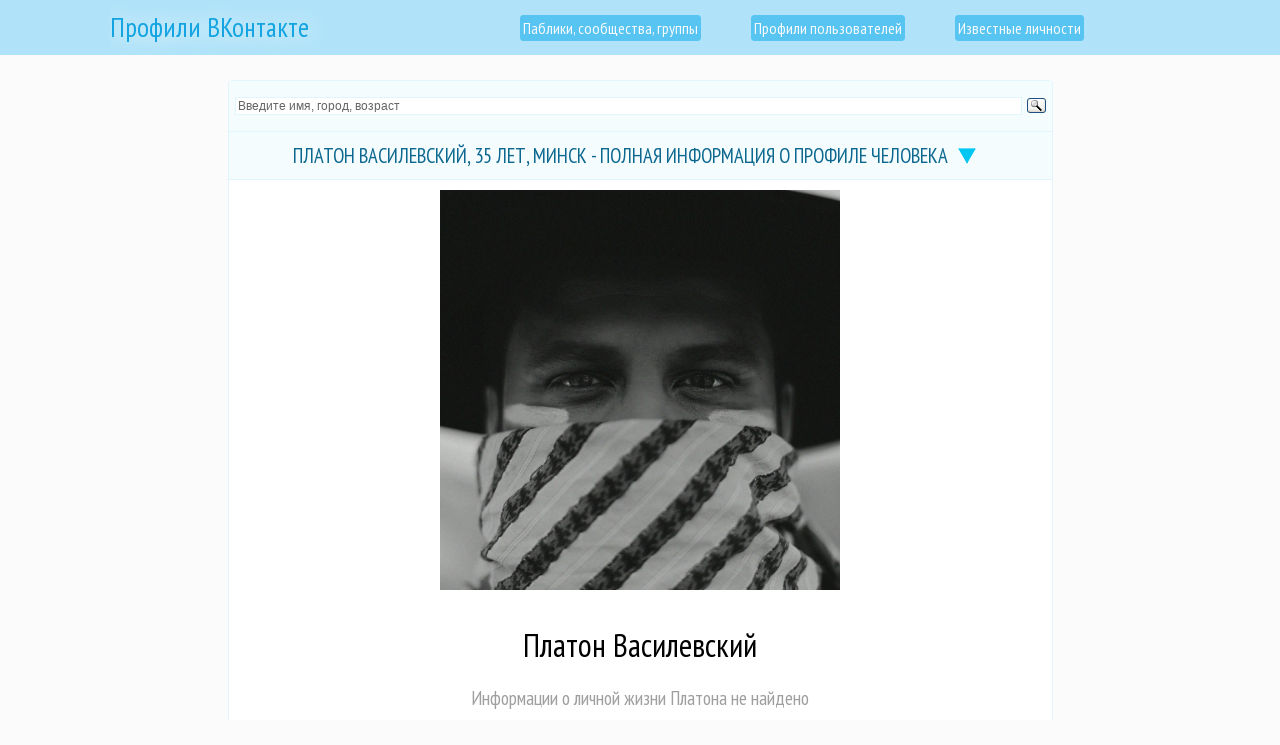

--- FILE ---
content_type: text/html; charset=UTF-8
request_url: https://profiles-vkontakte.ru/204242623-platon-vasilevskiy-minsk.html
body_size: 13413
content:
<!DOCTYPE html>
<html>
	<head>
	<meta http-equiv="content-type" content="text/html; charset=utf-8" />
	<title>Платон Василевский, Минск, 35 лет - полная информация о человеке из профиля (id204242623) в социальных сетях</title>
		
		<link rel="icon" href="https://profiles-vkontakte.ru/favicon.ico" type="image/x-icon" />
		<link rel="shortcut icon" href="favicon.ico" type="image/x-icon" />		
		<meta name="keywords" content="Полная информация из профиля (id204242623) пользователя Платон Василевский, из социальных сетей (ВКонтакте). Фотографии с личной страницы, адрес, место работы, номер телефона, возраст, семейное положение, интересы"/>
		<meta name="description" content="Профиль Василевского Платона, 35 лет - все данные о человеке (id204242623), его интересы, номер телефона, семейное положение, место работы, фотографии и другие сведения с личных страниц социальных сетей и ВКонтакте"/>
		<meta name="viewport" content="width=device-width, initial-scale=1.0" />
		<link rel="stylesheet" type="text/css" href="https://profiles-vkontakte.ru/style/theme_for_site.css">
		<link rel="stylesheet" href="https://profiles-vkontakte.ru/style/owl.carousel.min.css">
		<link rel="stylesheet" href="https://profiles-vkontakte.ru/style/owl.theme.default.min.css">
		<link rel="stylesheet" href="https://profiles-vkontakte.ru/style/jquery.fancybox.min.css">		
		<meta name="google-site-verification" content="1MPpXiUyLPojw5ktcnFnbdteqTy6SxgCYaxBqhKlTRE" />
		<meta name='wmail-verification' content='6d280912e5bb5b8c73db1152cbe07cd8' />
		<meta name="yandex-verification" content="59bb18332326602e" />
		<meta name="yandex-verification" content="02b466fe3dc13925" />
		<link href="https://fonts.googleapis.com/css?family=PT+Sans+Narrow" rel="stylesheet">
		<script src="https://ajax.googleapis.com/ajax/libs/jquery/3.6.0/jquery.min.js"></script>
		<script src="js/jquery.fancybox.min.js"></script>		
		<script src="js/owl.carousel.min.js"></script>
		<script src="js/dscrypt.js"></script><link rel="preconnect" href="//ajax.googleapis.com">
		

<!-- Yandex.RTB -->
<script>window.yaContextCb=window.yaContextCb||[]</script>
<script src="https://yandex.ru/ads/system/context.js" async></script></head>
<body><div class="div-top">
<div class="center_top_container">
<div class="home_logo"><div class="h1_head"><a href="https://profiles-vkontakte.ru">Профили ВКонтакте</a></div></div>
<ul class="links_top">
	<li><a class="right_block_top_link" href="https://profiles-vkontakte.ru/pabliki-i-gruppy.html">Паблики, сообщества, группы</a></li>
	<li><a class="right_block_top_link" href="https://profiles-vkontakte.ru/catalog-polzovatelei.html">Профили пользователей</a></li>
	<li><a class="right_block_top_link" href="https://profiles-vkontakte.ru/znamenitosti-vk/">Известные личности</a></li>
</ul>
</div></div>
<div class="middle_container">
<div class="middle_right_block">
<div class="r-container-m"><div class="title_h"><div class="ya-site-form ya-site-form_inited_no" data-bem="{&quot;action&quot;:&quot;https://profiles-vkontakte.ru/poisk.html&quot;,&quot;arrow&quot;:false,&quot;bg&quot;:&quot;#f5fcfe&quot;,&quot;fontsize&quot;:12,&quot;fg&quot;:&quot;#000000&quot;,&quot;language&quot;:&quot;ru&quot;,&quot;logo&quot;:&quot;rb&quot;,&quot;publicname&quot;:&quot;Искать профиль&quot;,&quot;suggest&quot;:true,&quot;target&quot;:&quot;_self&quot;,&quot;tld&quot;:&quot;ru&quot;,&quot;type&quot;:3,&quot;usebigdictionary&quot;:true,&quot;searchid&quot;:2444818,&quot;input_fg&quot;:&quot;#cccccc&quot;,&quot;input_bg&quot;:&quot;#ffffff&quot;,&quot;input_fontStyle&quot;:&quot;normal&quot;,&quot;input_fontWeight&quot;:&quot;normal&quot;,&quot;input_placeholder&quot;:&quot;Введите имя, город, возраст&quot;,&quot;input_placeholderColor&quot;:&quot;#666666&quot;,&quot;input_borderColor&quot;:&quot;#e0f5fc&quot;}"><form action="https://yandex.ru/search/site/" method="get" target="_self" accept-charset="utf-8"><input type="hidden" name="searchid" value="2444818"/><input type="hidden" name="l10n" value="ru"/><input type="hidden" name="reqenc" value=""/><input type="search" name="text" value=""/><input type="submit" value="Найти"/></form></div><style type="text/css">.ya-page_js_yes .ya-site-form_inited_no { display: none; }</style><script type="text/javascript">(function(w,d,c){var s=d.createElement('script'),h=d.getElementsByTagName('script')[0],e=d.documentElement;if((' '+e.className+' ').indexOf(' ya-page_js_yes ')===-1){e.className+=' ya-page_js_yes';}s.type='text/javascript';s.async=true;s.charset='utf-8';s.src=(d.location.protocol==='https:'?'https:':'http:')+'//site.yandex.net/v2.0/js/all.js';h.parentNode.insertBefore(s,h);(w[c]||(w[c]=[])).push(function(){Ya.Site.Form.init()})})(window,document,'yandex_site_callbacks');</script></div><div class="title_h_headline"><h1>Платон Василевский, 35 лет, Минск - полная информация о профиле человека</h1>
<div class="sub_menu_profile"></div>
</div><div class="sub_menu_profile_open">
</div><div class="face-name-div"><div class="p_container"><img src="https://sun1-19.vkuserphoto.ru/s/v1/ig1/Vj_jC0gDvu2jAc9IL_ipix3OyjsKZxxsWGjUG_Eb5J79e4-ONV25RNAasRS_jqTtXXYgO1BP.jpg?quality=96&crop=324,29,1662,1662&as=32x32,48x48,72x72,108x108,160x160,240x240,360x360,480x480,540x540,640x640,720x720,1080x1080,1280x1280,1440x1440&ava=1&cs=400x400" class="profile_photo_div" alt="фотография Платон Василевский" title="Платон Василевский35 лет фотография профиля"></div><div class="d_container"><h2>Платон Василевский</h2><p>Информации о личной жизни Платона не найдено</p><center><blockquote class="user_status_null">Пользователь решил не оставлять личного статуса на своей страничке.</blockquote></center></div></div><div class="title_h_"><h3 id="fast_to_photo">Фотографии</h3><p>Можно листать свайпом, увеличивать по клику</p></div><ul class="photo-middle_ul"><div itemscope itemtype="http://schema.org/ImageObject"><div class="owl-carousel owl-theme" id="slider"><li><div class="slide"><div class="pmui">
							<a data-fancybox="gallery" href="https://sun9-3.vkuserphoto.ru/s/v1/ig2/eLTfac6Zn6CZl3hgM27dT7vvTXnrN_VfF4PVuHc00lyX1VJ9pOTNMQCFznH8QTmxiULRraLorgkSPNbqLyQ7WdnR.jpg?quality=96&amp;as=32x32,48x48,72x72,108x108,160x160,240x240,360x360,480x481,540x541,640x641,720x721,933x934&amp;from=bu&amp;cs=640x0" itemprop="contentUrl" data-caption="Платон Василевский фотография 1, источник: vk.com/id204242623">
								<img itemprop="thumbnail" src="https://sun9-3.vkuserphoto.ru/s/v1/ig2/eLTfac6Zn6CZl3hgM27dT7vvTXnrN_VfF4PVuHc00lyX1VJ9pOTNMQCFznH8QTmxiULRraLorgkSPNbqLyQ7WdnR.jpg?quality=96&amp;as=32x32,48x48,72x72,108x108,160x160,240x240,360x360,480x481,540x541,640x641,720x721,933x934&amp;from=bu&amp;cs=933x0" alt="Платон Василевский фотография #1" title="Платон Василевский фотография #1">
							</a>
								</div>
									</div>
										</li>
<li><div class="slide"><div class="pmui">
							<a data-fancybox="gallery" href="https://sun9-19.vkuserphoto.ru/s/v1/ig1/4Gi-DNwF36GOvAj7gqosQIvnxgh6MpShJ9K6DhIhHkYDbnxASHqpZyQt0IO-1rYwQDx8vBNu.jpg?quality=96&amp;as=32x21,48x32,72x48,108x72,160x107,240x160,360x240,480x320,540x360,640x427,720x480,1080x720,1280x853,1440x960,2560x1707&amp;from=bu&amp;cs=640x0" itemprop="contentUrl" data-caption="Платон Василевский фотография 2, источник: vk.com/id204242623">
								<img itemprop="thumbnail" src="https://sun9-19.vkuserphoto.ru/s/v1/ig1/4Gi-DNwF36GOvAj7gqosQIvnxgh6MpShJ9K6DhIhHkYDbnxASHqpZyQt0IO-1rYwQDx8vBNu.jpg?quality=96&amp;as=32x21,48x32,72x48,108x72,160x107,240x160,360x240,480x320,540x360,640x427,720x480,1080x720,1280x853,1440x960,2560x1707&amp;from=bu&amp;cs=1080x0" alt="Платон Василевский фотография #2" title="Платон Василевский фотография #2">
							</a>
								</div>
									</div>
										</li>
<li><div class="slide"><div class="pmui">
							<a data-fancybox="gallery" href="https://sun9-55.vkuserphoto.ru/s/v1/ig1/77kWmSf07sxEdN-df_An1mVRpJ2Ur8RzVRQNN-m2x6PpPDoHZNDNm7_gjRJQVGQYWel_P2v2.jpg?quality=96&amp;as=32x43,48x64,72x96,108x144,160x213,240x320,360x480,480x640,540x720,640x853,720x960,1080x1440,1280x1707,1440x1920,1620x2160&amp;from=bu&amp;cs=640x0" itemprop="contentUrl" data-caption="Платон Василевский фотография 3, источник: vk.com/id204242623">
								<img itemprop="thumbnail" src="https://sun9-55.vkuserphoto.ru/s/v1/ig1/77kWmSf07sxEdN-df_An1mVRpJ2Ur8RzVRQNN-m2x6PpPDoHZNDNm7_gjRJQVGQYWel_P2v2.jpg?quality=96&amp;as=32x43,48x64,72x96,108x144,160x213,240x320,360x480,480x640,540x720,640x853,720x960,1080x1440,1280x1707,1440x1920,1620x2160&amp;from=bu&amp;cs=1080x0" alt="Платон Василевский фотография #3" title="Платон Василевский фотография #3">
							</a>
								</div>
									</div>
										</li>
<li><div class="slide"><div class="pmui">
							<a data-fancybox="gallery" href="https://sun9-70.vkuserphoto.ru/s/v1/ig1/LE7gmpeiACN5IyKOVQBPTnNemOFcndAc0sFVzo9OXFES7SYs1sDJTQfevfogeDbcwt_jBHZH.jpg?quality=96&amp;as=32x32,48x48,72x72,108x108,160x160,240x240,360x360,480x480,540x540,640x640,720x720,1080x1080,1280x1280,1440x1440,1500x1500&amp;from=bu&amp;cs=640x0" itemprop="contentUrl" data-caption="Платон Василевский фотография 4, источник: vk.com/id204242623">
								<img itemprop="thumbnail" src="https://sun9-70.vkuserphoto.ru/s/v1/ig1/LE7gmpeiACN5IyKOVQBPTnNemOFcndAc0sFVzo9OXFES7SYs1sDJTQfevfogeDbcwt_jBHZH.jpg?quality=96&amp;as=32x32,48x48,72x72,108x108,160x160,240x240,360x360,480x480,540x540,640x640,720x720,1080x1080,1280x1280,1440x1440,1500x1500&amp;from=bu&amp;cs=1080x0" alt="Платон Василевский фотография #4" title="Платон Василевский фотография #4">
							</a>
								</div>
									</div>
										</li>
<li><div class="slide"><div class="pmui">
							<a data-fancybox="gallery" href="https://sun9-28.vkuserphoto.ru/s/v1/ig1/ewbE9dkzShQhHzlzuGGT_rsiGb8WiLTkBfC1x_q08VUPq3-S6jBze4wM9X-mr_X5XgFwX6Nv.jpg?quality=96&amp;as=32x32,48x48,72x72,108x108,160x160,240x240,360x360,480x480,540x540,640x640,720x720&amp;from=bu&amp;cs=640x0" itemprop="contentUrl" data-caption="Платон Василевский фотография 5, источник: vk.com/id204242623">
								<img itemprop="thumbnail" src="https://sun9-28.vkuserphoto.ru/s/v1/ig1/ewbE9dkzShQhHzlzuGGT_rsiGb8WiLTkBfC1x_q08VUPq3-S6jBze4wM9X-mr_X5XgFwX6Nv.jpg?quality=96&amp;as=32x32,48x48,72x72,108x108,160x160,240x240,360x360,480x480,540x540,640x640,720x720&amp;from=bu&amp;cs=720x0" alt="Платон Василевский фотография #5" title="Платон Василевский фотография #5">
							</a>
								</div>
									</div>
										</li>
<li><div class="slide"><div class="pmui">
							<a data-fancybox="gallery" href="https://sun9-88.vkuserphoto.ru/s/v1/ig1/fLGlD1s1NMJxeawZKLCVivNy9SXX-goiGtEPvyQ8EnqhOnyubAoEHx9RKR0oCOYpAO6ft2Vj.jpg?quality=96&amp;as=32x32,48x48,72x72,108x108,160x160,240x240,360x360,480x480,540x540,640x640,720x720,1080x1080&amp;from=bu&amp;cs=640x0" itemprop="contentUrl" data-caption="Платон Василевский фотография 6, источник: vk.com/id204242623">
								<img itemprop="thumbnail" src="https://sun9-88.vkuserphoto.ru/s/v1/ig1/fLGlD1s1NMJxeawZKLCVivNy9SXX-goiGtEPvyQ8EnqhOnyubAoEHx9RKR0oCOYpAO6ft2Vj.jpg?quality=96&amp;as=32x32,48x48,72x72,108x108,160x160,240x240,360x360,480x480,540x540,640x640,720x720,1080x1080&amp;from=bu&amp;cs=1080x0" alt="Платон Василевский фотография #6" title="Платон Василевский фотография #6">
							</a>
								</div>
									</div>
										</li>
<li><div class="slide"><div class="pmui">
							<a data-fancybox="gallery" href="https://sun9-3.vkuserphoto.ru/s/v1/ig2/FeeHO_2nu0u9Isii-kfUB6zpT-ZFjB8ZBSNNBoJcFETROxpw8IgxDyaS0w7iHuIG0Yxi0pNJgAXw8vnTh8K3MgaE.jpg?quality=96&amp;as=32x32,48x48,72x72,108x108,160x160,240x240,360x360,480x480,540x540,640x640,720x720,1080x1080,1280x1280,1440x1440,2160x2160&amp;from=bu&amp;cs=640x0" itemprop="contentUrl" data-caption="Платон Василевский фотография 7, источник: vk.com/id204242623">
								<img itemprop="thumbnail" src="https://sun9-3.vkuserphoto.ru/s/v1/ig2/FeeHO_2nu0u9Isii-kfUB6zpT-ZFjB8ZBSNNBoJcFETROxpw8IgxDyaS0w7iHuIG0Yxi0pNJgAXw8vnTh8K3MgaE.jpg?quality=96&amp;as=32x32,48x48,72x72,108x108,160x160,240x240,360x360,480x480,540x540,640x640,720x720,1080x1080,1280x1280,1440x1440,2160x2160&amp;from=bu&amp;cs=1080x0" alt="Платон Василевский фотография #7" title="Платон Василевский фотография #7">
							</a>
								</div>
									</div>
										</li>
<li><div class="slide"><div class="pmui">
							<a data-fancybox="gallery" href="https://sun9-35.vkuserphoto.ru/s/v1/ig1/fsp7GlZ77T-56XXvqXUOn1-guoEkw5phZXiaADSVcwv0tDBG6eCB28UIPyltxbhqiSi8OAkt.jpg?quality=96&amp;as=32x18,48x27,72x40,108x61,160x90,240x135,360x202,480x270,540x304,640x360,720x405,1080x607,1280x720&amp;from=bu&amp;cs=640x0" itemprop="contentUrl" data-caption="Платон Василевский фотография 8, источник: vk.com/id204242623">
								<img itemprop="thumbnail" src="https://sun9-35.vkuserphoto.ru/s/v1/ig1/fsp7GlZ77T-56XXvqXUOn1-guoEkw5phZXiaADSVcwv0tDBG6eCB28UIPyltxbhqiSi8OAkt.jpg?quality=96&amp;as=32x18,48x27,72x40,108x61,160x90,240x135,360x202,480x270,540x304,640x360,720x405,1080x607,1280x720&amp;from=bu&amp;cs=1080x0" alt="Платон Василевский фотография #8" title="Платон Василевский фотография #8">
							</a>
								</div>
									</div>
										</li>
<li><div class="slide"><div class="pmui">
							<a data-fancybox="gallery" href="https://sun9-10.vkuserphoto.ru/s/v1/ig1/_RVi_AkcH4cNUKaCULXcEtI6HOIByy8l9pwSzfgMJbuva8MSPRTkNarVm8gHLlK9bbsHsZ0s.jpg?quality=96&amp;as=32x32,48x48,72x72,108x108,160x160,240x240,360x360,480x480,540x540,640x640,720x720,1000x1000&amp;from=bu&amp;cs=640x0" itemprop="contentUrl" data-caption="Платон Василевский фотография 9, источник: vk.com/id204242623">
								<img itemprop="thumbnail" src="https://sun9-10.vkuserphoto.ru/s/v1/ig1/_RVi_AkcH4cNUKaCULXcEtI6HOIByy8l9pwSzfgMJbuva8MSPRTkNarVm8gHLlK9bbsHsZ0s.jpg?quality=96&amp;as=32x32,48x48,72x72,108x108,160x160,240x240,360x360,480x480,540x540,640x640,720x720,1000x1000&amp;from=bu&amp;cs=1000x0" alt="Платон Василевский фотография #9" title="Платон Василевский фотография #9">
							</a>
								</div>
									</div>
										</li>
<li><div class="slide"><div class="pmui">
							<a data-fancybox="gallery" href="https://sun9-32.vkuserphoto.ru/s/v1/ig1/yhF0uEbTMZ-8b5bSTYZgEN_zF9G0klQUU02A4WAjXqLIV5iWUVbj2wFdAMMhTVXLP60cnbrH.jpg?quality=96&amp;as=32x32,48x48,72x72,108x108,160x160,240x240,360x360,480x480,540x540,640x640,720x720,1080x1080&amp;from=bu&amp;cs=640x0" itemprop="contentUrl" data-caption="Платон Василевский фотография 10, источник: vk.com/id204242623">
								<img itemprop="thumbnail" src="https://sun9-32.vkuserphoto.ru/s/v1/ig1/yhF0uEbTMZ-8b5bSTYZgEN_zF9G0klQUU02A4WAjXqLIV5iWUVbj2wFdAMMhTVXLP60cnbrH.jpg?quality=96&amp;as=32x32,48x48,72x72,108x108,160x160,240x240,360x360,480x480,540x540,640x640,720x720,1080x1080&amp;from=bu&amp;cs=1080x0" alt="Платон Василевский фотография #10" title="Платон Василевский фотография #10">
							</a>
								</div>
									</div>
										</li>
<li><div class="slide"><div class="pmui">
							<a data-fancybox="gallery" href="https://sun9-41.vkuserphoto.ru/s/v1/ig1/hccFMe7WAQG5vQgzQ8OOA-7A1UPVp-ftgPoY0jGimwsQdJfsHfTFelST3UB4RJJvFZ670Cdi.jpg?quality=96&amp;as=32x32,48x48,72x72,108x108,160x160,240x240,360x360,480x480,540x540,640x640&amp;from=bu&amp;cs=640x0" itemprop="contentUrl" data-caption="Платон Василевский фотография 11, источник: vk.com/id204242623">
								<img itemprop="thumbnail" src="https://sun9-41.vkuserphoto.ru/s/v1/ig1/hccFMe7WAQG5vQgzQ8OOA-7A1UPVp-ftgPoY0jGimwsQdJfsHfTFelST3UB4RJJvFZ670Cdi.jpg?quality=96&amp;as=32x32,48x48,72x72,108x108,160x160,240x240,360x360,480x480,540x540,640x640&amp;from=bu&amp;cs=640x0" alt="Платон Василевский фотография #11" title="Платон Василевский фотография #11">
							</a>
								</div>
									</div>
										</li>
<li><div class="slide"><div class="pmui">
							<a data-fancybox="gallery" href="https://sun9-8.vkuserphoto.ru/s/v1/ig1/YDp5nXuO68HX3JZTHzLgauYsMFC80Gum7It30_AZAByXFBu5KpRuj1hkTgpNc6lcAm_tPL5k.jpg?quality=96&amp;as=32x57,48x85,72x128,108x192,160x284,240x427,360x640,480x853,540x960&amp;from=bu&amp;cs=540x0" itemprop="contentUrl" data-caption="Платон Василевский фотография 12, источник: vk.com/id204242623">
								<img itemprop="thumbnail" src="https://sun9-8.vkuserphoto.ru/s/v1/ig1/YDp5nXuO68HX3JZTHzLgauYsMFC80Gum7It30_AZAByXFBu5KpRuj1hkTgpNc6lcAm_tPL5k.jpg?quality=96&amp;as=32x57,48x85,72x128,108x192,160x284,240x427,360x640,480x853,540x960&amp;from=bu&amp;cs=540x0" alt="Платон Василевский фотография #12" title="Платон Василевский фотография #12">
							</a>
								</div>
									</div>
										</li>
<li><div class="slide"><div class="pmui">
							<a data-fancybox="gallery" href="https://sun9-39.vkuserphoto.ru/s/v1/ig1/4r8QHJDnmbNUm55bigYSQKgfeYb-2iAXJ0uLOzmQVNgqoBuIBWkcnr58E6HTlU_TUUwbyfXF.jpg?quality=96&amp;as=32x32,48x48,72x72,108x108,160x159,240x239,360x359,480x478,540x538,573x571&amp;from=bu&amp;cs=573x0" itemprop="contentUrl" data-caption="Платон Василевский фотография 13, источник: vk.com/id204242623">
								<img itemprop="thumbnail" src="https://sun9-39.vkuserphoto.ru/s/v1/ig1/4r8QHJDnmbNUm55bigYSQKgfeYb-2iAXJ0uLOzmQVNgqoBuIBWkcnr58E6HTlU_TUUwbyfXF.jpg?quality=96&amp;as=32x32,48x48,72x72,108x108,160x159,240x239,360x359,480x478,540x538,573x571&amp;from=bu&amp;cs=573x0" alt="Платон Василевский фотография #13" title="Платон Василевский фотография #13">
							</a>
								</div>
									</div>
										</li>
<li><div class="slide"><div class="pmui">
							<a data-fancybox="gallery" href="https://sun9-51.vkuserphoto.ru/s/v1/ig1/YpZlTjxs30E8mIcs1KdC0v5DytL31r3fpzfO37hZUF8ktPjxl40nGU356-6CqA49MER4BHa6.jpg?quality=96&amp;as=32x32,48x48,72x72,108x108,160x160,240x240,360x360,480x480,540x540,640x640,720x720,1080x1080&amp;from=bu&amp;cs=640x0" itemprop="contentUrl" data-caption="Платон Василевский фотография 14, источник: vk.com/id204242623">
								<img itemprop="thumbnail" src="https://sun9-51.vkuserphoto.ru/s/v1/ig1/YpZlTjxs30E8mIcs1KdC0v5DytL31r3fpzfO37hZUF8ktPjxl40nGU356-6CqA49MER4BHa6.jpg?quality=96&amp;as=32x32,48x48,72x72,108x108,160x160,240x240,360x360,480x480,540x540,640x640,720x720,1080x1080&amp;from=bu&amp;cs=1080x0" alt="Платон Василевский фотография #14" title="Платон Василевский фотография #14">
							</a>
								</div>
									</div>
										</li>
<li><div class="slide"><div class="pmui">
							<a data-fancybox="gallery" href="https://sun9-2.vkuserphoto.ru/s/v1/ig1/60rNfPOs8gKL2QWNK1AlJHSU2TJ5OXng6yvR7ZSIuJICQhDLYkYe7427pXNxWiX1yWgyGg.jpg?quality=96&amp;as=32x32,48x48,72x72,108x108,160x160,240x240,360x360,480x480,540x540,640x640,720x720,1080x1080,1280x1280,1440x1440,2160x2160&amp;from=bu&amp;cs=640x0" itemprop="contentUrl" data-caption="Платон Василевский фотография 15, источник: vk.com/id204242623">
								<img itemprop="thumbnail" src="https://sun9-2.vkuserphoto.ru/s/v1/ig1/60rNfPOs8gKL2QWNK1AlJHSU2TJ5OXng6yvR7ZSIuJICQhDLYkYe7427pXNxWiX1yWgyGg.jpg?quality=96&amp;as=32x32,48x48,72x72,108x108,160x160,240x240,360x360,480x480,540x540,640x640,720x720,1080x1080,1280x1280,1440x1440,2160x2160&amp;from=bu&amp;cs=1080x0" alt="Платон Василевский фотография #15" title="Платон Василевский фотография #15">
							</a>
								</div>
									</div>
										</li>
<li><div class="slide"><div class="pmui">
							<a data-fancybox="gallery" href="https://sun9-34.vkuserphoto.ru/s/v1/ig1/4oAAjzX_f2QySVptHlPRx069308Axvm7oduUBQ29AaJF0Wuz2oGPwJDzUGTPIHUZSFhTApgv.jpg?quality=96&amp;as=32x21,48x32,72x48,108x72,160x107,240x160,360x240,480x320,540x360,640x426,720x480,1080x720,1280x853&amp;from=bu&amp;cs=640x0" itemprop="contentUrl" data-caption="Платон Василевский фотография 16, источник: vk.com/id204242623">
								<img itemprop="thumbnail" src="https://sun9-34.vkuserphoto.ru/s/v1/ig1/4oAAjzX_f2QySVptHlPRx069308Axvm7oduUBQ29AaJF0Wuz2oGPwJDzUGTPIHUZSFhTApgv.jpg?quality=96&amp;as=32x21,48x32,72x48,108x72,160x107,240x160,360x240,480x320,540x360,640x426,720x480,1080x720,1280x853&amp;from=bu&amp;cs=1080x0" alt="Платон Василевский фотография #16" title="Платон Василевский фотография #16">
							</a>
								</div>
									</div>
										</li>
<li><div class="slide"><div class="pmui">
							<a data-fancybox="gallery" href="https://sun9-23.vkuserphoto.ru/s/v1/ig1/e7kmkqx_aIrn2B0VCA23SXgdA2hN_vHVNWI7C4YUdLOb68vOyEBbfTAyTf_CiAZ0SzZhE8nx.jpg?quality=96&amp;as=32x32,48x48,72x72,108x108,160x160,240x240,360x360,480x480,540x540,640x640,720x720,960x960&amp;from=bu&amp;cs=640x0" itemprop="contentUrl" data-caption="Платон Василевский фотография 17, источник: vk.com/id204242623">
								<img itemprop="thumbnail" src="https://sun9-23.vkuserphoto.ru/s/v1/ig1/e7kmkqx_aIrn2B0VCA23SXgdA2hN_vHVNWI7C4YUdLOb68vOyEBbfTAyTf_CiAZ0SzZhE8nx.jpg?quality=96&amp;as=32x32,48x48,72x72,108x108,160x160,240x240,360x360,480x480,540x540,640x640,720x720,960x960&amp;from=bu&amp;cs=960x0" alt="Платон Василевский фотография #17" title="Платон Василевский фотография #17">
							</a>
								</div>
									</div>
										</li>
<li><div class="slide"><div class="pmui">
							<a data-fancybox="gallery" href="https://sun9-66.vkuserphoto.ru/s/v1/ig1/M1qn--UafPbCjxsQKDzrepZMZkwMBnuhQr48_vewDUwOUh9mtIGr56F2JguR1A8HDF8efbVJ.jpg?quality=96&amp;as=32x32,48x48,72x72,108x108,160x160,240x240,360x360,480x480,540x540,640x640,720x720,1080x1080&amp;from=bu&amp;cs=640x0" itemprop="contentUrl" data-caption="Платон Василевский фотография 18, источник: vk.com/id204242623">
								<img itemprop="thumbnail" src="https://sun9-66.vkuserphoto.ru/s/v1/ig1/M1qn--UafPbCjxsQKDzrepZMZkwMBnuhQr48_vewDUwOUh9mtIGr56F2JguR1A8HDF8efbVJ.jpg?quality=96&amp;as=32x32,48x48,72x72,108x108,160x160,240x240,360x360,480x480,540x540,640x640,720x720,1080x1080&amp;from=bu&amp;cs=1080x0" alt="Платон Василевский фотография #18" title="Платон Василевский фотография #18">
							</a>
								</div>
									</div>
										</li>
<li><div class="slide"><div class="pmui">
							<a data-fancybox="gallery" href="https://sun9-69.vkuserphoto.ru/s/v1/ig1/zyhH4CKb8g5A5eBI0n8Eq39ymF71t5LobNmw7zq5C8EqlpSF87kngbvRcUMzKDkHC1xIbQ.jpg?quality=96&amp;as=32x32,48x48,72x72,108x108,160x160,240x240,360x360,480x480,540x540,640x640,720x720,1080x1080&amp;from=bu&amp;cs=640x0" itemprop="contentUrl" data-caption="Платон Василевский фотография 19, источник: vk.com/id204242623">
								<img itemprop="thumbnail" src="https://sun9-69.vkuserphoto.ru/s/v1/ig1/zyhH4CKb8g5A5eBI0n8Eq39ymF71t5LobNmw7zq5C8EqlpSF87kngbvRcUMzKDkHC1xIbQ.jpg?quality=96&amp;as=32x32,48x48,72x72,108x108,160x160,240x240,360x360,480x480,540x540,640x640,720x720,1080x1080&amp;from=bu&amp;cs=1080x0" alt="Платон Василевский фотография #19" title="Платон Василевский фотография #19">
							</a>
								</div>
									</div>
										</li>
<li><div class="slide"><div class="pmui">
							<a data-fancybox="gallery" href="https://sun9-38.vkuserphoto.ru/s/v1/ig1/YXEnxbyc4mibN61VhPJTJehrufbKJdV4TFtBVIJoDCmUJQavXF-jEpx7zTk1DueBH0S7-g.jpg?quality=96&amp;as=32x32,48x48,72x72,108x108,160x160,240x240,360x360,480x480,540x540,640x640,720x720,1080x1080,1200x1200&amp;from=bu&amp;cs=640x0" itemprop="contentUrl" data-caption="Платон Василевский фотография 20, источник: vk.com/id204242623">
								<img itemprop="thumbnail" src="https://sun9-38.vkuserphoto.ru/s/v1/ig1/YXEnxbyc4mibN61VhPJTJehrufbKJdV4TFtBVIJoDCmUJQavXF-jEpx7zTk1DueBH0S7-g.jpg?quality=96&amp;as=32x32,48x48,72x72,108x108,160x160,240x240,360x360,480x480,540x540,640x640,720x720,1080x1080,1200x1200&amp;from=bu&amp;cs=1080x0" alt="Платон Василевский фотография #20" title="Платон Василевский фотография #20">
							</a>
								</div>
									</div>
										</li>
<li><div class="slide"><div class="pmui">
							<a data-fancybox="gallery" href="https://sun9-35.vkuserphoto.ru/s/v1/ig1/uyJpxg05HLMCQDFvdkG1adE2jXC86I1woqY9R1JFULFicUflOMDl2JpiUCktwdapnhD41g.jpg?quality=96&amp;as=32x48,48x72,72x108,108x162,160x240,240x361,360x541,402x604&amp;from=bu&amp;cs=402x0" itemprop="contentUrl" data-caption="Платон Василевский фотография 21, источник: vk.com/id204242623">
								<img itemprop="thumbnail" src="https://sun9-35.vkuserphoto.ru/s/v1/ig1/uyJpxg05HLMCQDFvdkG1adE2jXC86I1woqY9R1JFULFicUflOMDl2JpiUCktwdapnhD41g.jpg?quality=96&amp;as=32x48,48x72,72x108,108x162,160x240,240x361,360x541,402x604&amp;from=bu&amp;cs=402x0" alt="Платон Василевский фотография #21" title="Платон Василевский фотография #21">
							</a>
								</div>
									</div>
										</li>
<li><div class="slide"><div class="pmui">
							<a data-fancybox="gallery" href="https://sun9-17.vkuserphoto.ru/s/v1/ig1/1oNFarKoiVKndfcGPAIQhrwlYDSBMeESK_RDc1BqZkWzEjt_-e9tKLbPawWhy3HEHZPZvja2.jpg?quality=96&amp;as=32x19,48x28,72x42,108x63,160x93,240x140,360x210,480x280,500x292&amp;from=bu&amp;cs=500x0" itemprop="contentUrl" data-caption="Платон Василевский фотография 22, источник: vk.com/id204242623">
								<img itemprop="thumbnail" src="https://sun9-17.vkuserphoto.ru/s/v1/ig1/1oNFarKoiVKndfcGPAIQhrwlYDSBMeESK_RDc1BqZkWzEjt_-e9tKLbPawWhy3HEHZPZvja2.jpg?quality=96&amp;as=32x19,48x28,72x42,108x63,160x93,240x140,360x210,480x280,500x292&amp;from=bu&amp;cs=500x0" alt="Платон Василевский фотография #22" title="Платон Василевский фотография #22">
							</a>
								</div>
									</div>
										</li>
<li><div class="slide"><div class="pmui">
							<a data-fancybox="gallery" href="https://sun9-44.vkuserphoto.ru/s/v1/ig1/1--aDG7v5l2mvakoVzQwqneKZyf2d2rV4cFkVPYfdJ7rGVBJRuGn-0LbpEOaWNWu3_hmW88J.jpg?quality=96&amp;as=32x43,48x64,72x97,108x145,160x215,240x322,360x483,480x644,540x724,640x858,716x960&amp;from=bu&amp;cs=640x0" itemprop="contentUrl" data-caption="Платон Василевский фотография 23, источник: vk.com/id204242623">
								<img itemprop="thumbnail" src="https://sun9-44.vkuserphoto.ru/s/v1/ig1/1--aDG7v5l2mvakoVzQwqneKZyf2d2rV4cFkVPYfdJ7rGVBJRuGn-0LbpEOaWNWu3_hmW88J.jpg?quality=96&amp;as=32x43,48x64,72x97,108x145,160x215,240x322,360x483,480x644,540x724,640x858,716x960&amp;from=bu&amp;cs=716x0" alt="Платон Василевский фотография #23" title="Платон Василевский фотография #23">
							</a>
								</div>
									</div>
										</li>
<li><div class="slide"><div class="pmui">
							<a data-fancybox="gallery" href="https://sun9-35.vkuserphoto.ru/s/v1/ig1/9GSqojO2EnOF2p-s8lmsugSTp1d6nqvEuyFQkkpamXJ9A-LS295Sgb5Pw6lmC19JejA9BJ2h.jpg?quality=96&amp;as=32x43,48x64,72x97,108x145,160x215,240x322,360x483,480x644,540x724,640x858,716x960&amp;from=bu&amp;cs=640x0" itemprop="contentUrl" data-caption="Платон Василевский фотография 24, источник: vk.com/id204242623">
								<img itemprop="thumbnail" src="https://sun9-35.vkuserphoto.ru/s/v1/ig1/9GSqojO2EnOF2p-s8lmsugSTp1d6nqvEuyFQkkpamXJ9A-LS295Sgb5Pw6lmC19JejA9BJ2h.jpg?quality=96&amp;as=32x43,48x64,72x97,108x145,160x215,240x322,360x483,480x644,540x724,640x858,716x960&amp;from=bu&amp;cs=716x0" alt="Платон Василевский фотография #24" title="Платон Василевский фотография #24">
							</a>
								</div>
									</div>
										</li>
<li><div class="slide"><div class="pmui">
							<a data-fancybox="gallery" href="https://sun9-36.vkuserphoto.ru/s/v1/ig1/uzQBlyjWewUJOQyvJ-91QIX1XGoKKkuzHbTRQEq00dcLs0MfPkx7XHQrXj0KLiPmLhIT1wJL.jpg?quality=96&amp;as=32x43,48x64,72x97,108x145,160x215,240x322,360x483,480x644,540x724,640x858,716x960&amp;from=bu&amp;cs=640x0" itemprop="contentUrl" data-caption="Платон Василевский фотография 25, источник: vk.com/id204242623">
								<img itemprop="thumbnail" src="https://sun9-36.vkuserphoto.ru/s/v1/ig1/uzQBlyjWewUJOQyvJ-91QIX1XGoKKkuzHbTRQEq00dcLs0MfPkx7XHQrXj0KLiPmLhIT1wJL.jpg?quality=96&amp;as=32x43,48x64,72x97,108x145,160x215,240x322,360x483,480x644,540x724,640x858,716x960&amp;from=bu&amp;cs=716x0" alt="Платон Василевский фотография #25" title="Платон Василевский фотография #25">
							</a>
								</div>
									</div>
										</li>
<li><div class="slide"><div class="pmui">
							<a data-fancybox="gallery" href="https://sun9-75.vkuserphoto.ru/s/v1/ig1/Gd2D9Mh1BS3VxS2Zne6jgmAvcgDa6q8ov0EEa1Lq4Wb9BvC9gTmb1CCaszxdj4vZQjz4QhxI.jpg?quality=96&amp;as=32x43,48x64,72x97,108x145,160x215,240x322,360x483,480x644,540x724,640x858,716x960&amp;from=bu&amp;cs=640x0" itemprop="contentUrl" data-caption="Платон Василевский фотография 26, источник: vk.com/id204242623">
								<img itemprop="thumbnail" src="https://sun9-75.vkuserphoto.ru/s/v1/ig1/Gd2D9Mh1BS3VxS2Zne6jgmAvcgDa6q8ov0EEa1Lq4Wb9BvC9gTmb1CCaszxdj4vZQjz4QhxI.jpg?quality=96&amp;as=32x43,48x64,72x97,108x145,160x215,240x322,360x483,480x644,540x724,640x858,716x960&amp;from=bu&amp;cs=716x0" alt="Платон Василевский фотография #26" title="Платон Василевский фотография #26">
							</a>
								</div>
									</div>
										</li>
<li><div class="slide"><div class="pmui">
							<a data-fancybox="gallery" href="https://sun9-41.vkuserphoto.ru/s/v1/ig1/rs2_muLBGFFgZXZ4lr6DECzy19e1bJ3sHZEm0oHrvY8A4Fvnj3SOKUTU-R4hIYD_MakMbw.jpg?quality=96&amp;as=32x43,48x64,72x96,108x144,160x213,240x320,360x480,480x640,540x720,640x853,720x960,960x1280&amp;from=bu&amp;cs=640x0" itemprop="contentUrl" data-caption="Платон Василевский фотография 27, источник: vk.com/id204242623">
								<img itemprop="thumbnail" src="https://sun9-41.vkuserphoto.ru/s/v1/ig1/rs2_muLBGFFgZXZ4lr6DECzy19e1bJ3sHZEm0oHrvY8A4Fvnj3SOKUTU-R4hIYD_MakMbw.jpg?quality=96&amp;as=32x43,48x64,72x96,108x144,160x213,240x320,360x480,480x640,540x720,640x853,720x960,960x1280&amp;from=bu&amp;cs=960x0" alt="Платон Василевский фотография #27" title="Платон Василевский фотография #27">
							</a>
								</div>
									</div>
										</li>
<li><div class="slide"><div class="pmui">
							<a data-fancybox="gallery" href="https://sun9-53.vkuserphoto.ru/s/v1/ig1/MjBWykVW6hEER8bpV-k-VhMRIoxvg19Cuovlg8clXTKbXaUzEd6wULSYsTEsGMrwGsXFMA.jpg?quality=96&amp;as=32x43,48x64,72x96,108x144,160x213,240x320,360x480,480x640,540x720,640x853,720x960,960x1280&amp;from=bu&amp;cs=640x0" itemprop="contentUrl" data-caption="Платон Василевский фотография 28, источник: vk.com/id204242623">
								<img itemprop="thumbnail" src="https://sun9-53.vkuserphoto.ru/s/v1/ig1/MjBWykVW6hEER8bpV-k-VhMRIoxvg19Cuovlg8clXTKbXaUzEd6wULSYsTEsGMrwGsXFMA.jpg?quality=96&amp;as=32x43,48x64,72x96,108x144,160x213,240x320,360x480,480x640,540x720,640x853,720x960,960x1280&amp;from=bu&amp;cs=960x0" alt="Платон Василевский фотография #28" title="Платон Василевский фотография #28">
							</a>
								</div>
									</div>
										</li>
<li><div class="slide"><div class="pmui">
							<a data-fancybox="gallery" href="https://sun9-18.vkuserphoto.ru/s/v1/ig1/VWV_golY7UvKmYJG7AhKhpwfeMQyBsBDc9qeZR4S1a-4PR8bKD_4m65EqRjgkEzzHPBs0g.jpg?quality=96&amp;as=32x32,48x48,72x72,108x108,160x160,240x240,360x360,480x480,500x500&amp;from=bu&amp;cs=500x0" itemprop="contentUrl" data-caption="Платон Василевский фотография 29, источник: vk.com/id204242623">
								<img itemprop="thumbnail" src="https://sun9-18.vkuserphoto.ru/s/v1/ig1/VWV_golY7UvKmYJG7AhKhpwfeMQyBsBDc9qeZR4S1a-4PR8bKD_4m65EqRjgkEzzHPBs0g.jpg?quality=96&amp;as=32x32,48x48,72x72,108x108,160x160,240x240,360x360,480x480,500x500&amp;from=bu&amp;cs=500x0" alt="Платон Василевский фотография #29" title="Платон Василевский фотография #29">
							</a>
								</div>
									</div>
										</li>
<li><div class="slide"><div class="pmui">
							<a data-fancybox="gallery" href="https://sun9-80.vkuserphoto.ru/s/v1/ig1/80pR4RhPzPLUBMv8kIUiQd_seu49gJn5VtRmoUvznNRyRztfYkq3mH1r2Veja9ZmvbPaqKUo.jpg?quality=96&amp;as=32x21,48x31,72x46,108x69,160x103,240x154,360x231,480x308,540x347,604x388&amp;from=bu&amp;cs=604x0" itemprop="contentUrl" data-caption="Платон Василевский фотография 30, источник: vk.com/id204242623">
								<img itemprop="thumbnail" src="https://sun9-80.vkuserphoto.ru/s/v1/ig1/80pR4RhPzPLUBMv8kIUiQd_seu49gJn5VtRmoUvznNRyRztfYkq3mH1r2Veja9ZmvbPaqKUo.jpg?quality=96&amp;as=32x21,48x31,72x46,108x69,160x103,240x154,360x231,480x308,540x347,604x388&amp;from=bu&amp;cs=604x0" alt="Платон Василевский фотография #30" title="Платон Василевский фотография #30">
							</a>
								</div>
									</div>
										</li>
<li><div class="slide"><div class="pmui">
							<a data-fancybox="gallery" href="https://sun9-25.vkuserphoto.ru/s/v1/ig1/Y8gFQn0mWBoJ3OStfgl0LxFF_nAe3yci5rWXG8x0suHKUqFaHiTyIhqe4SsKDF0tcD8hShfU.jpg?quality=96&amp;as=32x24,48x36,72x53,108x80,160x118,240x178,360x266,480x355,540x400,600x444&amp;from=bu&amp;cs=600x0" itemprop="contentUrl" data-caption="Платон Василевский фотография 31, источник: vk.com/id204242623">
								<img itemprop="thumbnail" src="https://sun9-25.vkuserphoto.ru/s/v1/ig1/Y8gFQn0mWBoJ3OStfgl0LxFF_nAe3yci5rWXG8x0suHKUqFaHiTyIhqe4SsKDF0tcD8hShfU.jpg?quality=96&amp;as=32x24,48x36,72x53,108x80,160x118,240x178,360x266,480x355,540x400,600x444&amp;from=bu&amp;cs=600x0" alt="Платон Василевский фотография #31" title="Платон Василевский фотография #31">
							</a>
								</div>
									</div>
										</li>
<li><div class="slide"><div class="pmui">
							<a data-fancybox="gallery" href="https://sun9-14.vkuserphoto.ru/s/v1/ig1/YKYguv40XJm3lDlLf_ATFEvOrOr54k9O0iwWoO9u_itcef8o-7Z81VqvsxmC53gXSr2QsjIL.jpg?quality=96&amp;as=32x32,48x48,72x72,108x108,160x160,240x240,360x360,480x480,540x540,640x640,720x720,1080x1080,1280x1280,1417x1417&amp;from=bu&amp;cs=640x0" itemprop="contentUrl" data-caption="Платон Василевский фотография 32, источник: vk.com/id204242623">
								<img itemprop="thumbnail" src="https://sun9-14.vkuserphoto.ru/s/v1/ig1/YKYguv40XJm3lDlLf_ATFEvOrOr54k9O0iwWoO9u_itcef8o-7Z81VqvsxmC53gXSr2QsjIL.jpg?quality=96&amp;as=32x32,48x48,72x72,108x108,160x160,240x240,360x360,480x480,540x540,640x640,720x720,1080x1080,1280x1280,1417x1417&amp;from=bu&amp;cs=1080x0" alt="Платон Василевский фотография #32" title="Платон Василевский фотография #32">
							</a>
								</div>
									</div>
										</li>
<li><div class="slide"><div class="pmui">
							<a data-fancybox="gallery" href="https://sun9-80.vkuserphoto.ru/s/v1/ig1/8KzYPOgWgo7FCf1Iu-SvV3E8gQHPCJYFrBbaznxm-cS3AbqHYRn5b9goWbYNN3ZojcdvzA.jpg?quality=96&amp;as=32x31,48x46,72x69,108x103,160x153,240x229,360x344,480x458,540x515,640x611,720x687,900x859&amp;from=bu&amp;cs=640x0" itemprop="contentUrl" data-caption="Платон Василевский фотография 33, источник: vk.com/id204242623">
								<img itemprop="thumbnail" src="https://sun9-80.vkuserphoto.ru/s/v1/ig1/8KzYPOgWgo7FCf1Iu-SvV3E8gQHPCJYFrBbaznxm-cS3AbqHYRn5b9goWbYNN3ZojcdvzA.jpg?quality=96&amp;as=32x31,48x46,72x69,108x103,160x153,240x229,360x344,480x458,540x515,640x611,720x687,900x859&amp;from=bu&amp;cs=900x0" alt="Платон Василевский фотография #33" title="Платон Василевский фотография #33">
							</a>
								</div>
									</div>
										</li>
<li><div class="slide"><div class="pmui">
							<a data-fancybox="gallery" href="https://sun9-56.vkuserphoto.ru/s/v1/ig1/_iv-uJufOEn7xutu4oTxjzaiqCXpH3UcNf5KIEIdpWU7QgNCwiJtQUGOIjvLG0StYC7uGA.jpg?quality=96&amp;as=32x18,48x27,72x40,108x60,160x89,240x134,360x201,480x268,540x302,640x357,720x402,1080x603,1280x715&amp;from=bu&amp;cs=640x0" itemprop="contentUrl" data-caption="Платон Василевский фотография 34, источник: vk.com/id204242623">
								<img itemprop="thumbnail" src="https://sun9-56.vkuserphoto.ru/s/v1/ig1/_iv-uJufOEn7xutu4oTxjzaiqCXpH3UcNf5KIEIdpWU7QgNCwiJtQUGOIjvLG0StYC7uGA.jpg?quality=96&amp;as=32x18,48x27,72x40,108x60,160x89,240x134,360x201,480x268,540x302,640x357,720x402,1080x603,1280x715&amp;from=bu&amp;cs=1080x0" alt="Платон Василевский фотография #34" title="Платон Василевский фотография #34">
							</a>
								</div>
									</div>
										</li>
<li><div class="slide"><div class="pmui">
							<a data-fancybox="gallery" href="https://sun9-73.vkuserphoto.ru/s/v1/ig1/kx9JNcHiV3plv_DuN_nT7_ZdOjwyW8TAmVSNmSOqspfNGhAnzBC-OyrcPKjjBt1jn2fIAQ.jpg?quality=96&amp;as=32x33,48x50,72x74,108x112,160x165,240x248,350x362&amp;from=bu&amp;cs=350x0" itemprop="contentUrl" data-caption="Платон Василевский фотография 35, источник: vk.com/id204242623">
								<img itemprop="thumbnail" src="https://sun9-73.vkuserphoto.ru/s/v1/ig1/kx9JNcHiV3plv_DuN_nT7_ZdOjwyW8TAmVSNmSOqspfNGhAnzBC-OyrcPKjjBt1jn2fIAQ.jpg?quality=96&amp;as=32x33,48x50,72x74,108x112,160x165,240x248,350x362&amp;from=bu&amp;cs=350x0" alt="Платон Василевский фотография #35" title="Платон Василевский фотография #35">
							</a>
								</div>
									</div>
										</li>
<li><div class="slide"><div class="pmui">
							<a data-fancybox="gallery" href="https://sun9-4.vkuserphoto.ru/s/v1/ig1/GFLjTLAAbFHkiqRwpfH1MiAkAXScppOphA7weiY5TOl5tRpaZ0qFNOV2GRcklfTjdM9Ghg.jpg?quality=96&amp;as=32x24,48x36,72x54,108x81,160x120,240x180,360x270,480x360,500x375&amp;from=bu&amp;cs=500x0" itemprop="contentUrl" data-caption="Платон Василевский фотография 36, источник: vk.com/id204242623">
								<img itemprop="thumbnail" src="https://sun9-4.vkuserphoto.ru/s/v1/ig1/GFLjTLAAbFHkiqRwpfH1MiAkAXScppOphA7weiY5TOl5tRpaZ0qFNOV2GRcklfTjdM9Ghg.jpg?quality=96&amp;as=32x24,48x36,72x54,108x81,160x120,240x180,360x270,480x360,500x375&amp;from=bu&amp;cs=500x0" alt="Платон Василевский фотография #36" title="Платон Василевский фотография #36">
							</a>
								</div>
									</div>
										</li>
<li><div class="slide"><div class="pmui">
							<a data-fancybox="gallery" href="https://sun9-12.vkuserphoto.ru/s/v1/ig2/aF6CElXuRVLnqHQsnP8grLonfXoASVz2rsMc65kdbTm-rHl76KG6LPkvLMViMnr4xfQndUce7e-xNTm5X42YS5H9.jpg?quality=96&amp;as=32x32,48x48,72x72,108x108,160x160,240x240,360x360,480x480,500x500&amp;from=bu&amp;cs=500x0" itemprop="contentUrl" data-caption="Платон Василевский фотография 37, источник: vk.com/id204242623">
								<img itemprop="thumbnail" src="https://sun9-12.vkuserphoto.ru/s/v1/ig2/aF6CElXuRVLnqHQsnP8grLonfXoASVz2rsMc65kdbTm-rHl76KG6LPkvLMViMnr4xfQndUce7e-xNTm5X42YS5H9.jpg?quality=96&amp;as=32x32,48x48,72x72,108x108,160x160,240x240,360x360,480x480,500x500&amp;from=bu&amp;cs=500x0" alt="Платон Василевский фотография #37" title="Платон Василевский фотография #37">
							</a>
								</div>
									</div>
										</li>
<li><div class="slide"><div class="pmui">
							<a data-fancybox="gallery" href="https://sun9-72.vkuserphoto.ru/s/v1/ig1/7X5NAU76MQ7uKR-73n8R6cff9QHfVg7NZKNIBDZ875orVpYZETIh7EOIzaqbOlXE5xoNEw.jpg?quality=96&amp;as=32x32,48x47,72x71,108x106,160x158,240x236,360x355,480x473,540x532,600x591&amp;from=bu&amp;cs=600x0" itemprop="contentUrl" data-caption="Платон Василевский фотография 38, источник: vk.com/id204242623">
								<img itemprop="thumbnail" src="https://sun9-72.vkuserphoto.ru/s/v1/ig1/7X5NAU76MQ7uKR-73n8R6cff9QHfVg7NZKNIBDZ875orVpYZETIh7EOIzaqbOlXE5xoNEw.jpg?quality=96&amp;as=32x32,48x47,72x71,108x106,160x158,240x236,360x355,480x473,540x532,600x591&amp;from=bu&amp;cs=600x0" alt="Платон Василевский фотография #38" title="Платон Василевский фотография #38">
							</a>
								</div>
									</div>
										</li>
<li><div class="slide"><div class="pmui">
							<a data-fancybox="gallery" href="https://sun9-74.vkuserphoto.ru/s/v1/ig1/T2aP3MEA_uj3gAO5dE8M_1qZj_cJ8fr1hwl_8WM6DD2gpAwQueuuRwYQyY0A9kphGDV_2Q.jpg?quality=96&amp;as=32x19,48x29,72x43,108x65,160x96,240x145,360x217,480x289,540x325,589x355&amp;from=bu&amp;cs=589x0" itemprop="contentUrl" data-caption="Платон Василевский фотография 39, источник: vk.com/id204242623">
								<img itemprop="thumbnail" src="https://sun9-74.vkuserphoto.ru/s/v1/ig1/T2aP3MEA_uj3gAO5dE8M_1qZj_cJ8fr1hwl_8WM6DD2gpAwQueuuRwYQyY0A9kphGDV_2Q.jpg?quality=96&amp;as=32x19,48x29,72x43,108x65,160x96,240x145,360x217,480x289,540x325,589x355&amp;from=bu&amp;cs=589x0" alt="Платон Василевский фотография #39" title="Платон Василевский фотография #39">
							</a>
								</div>
									</div>
										</li>
<li><div class="slide"><div class="pmui">
							<a data-fancybox="gallery" href="https://sun9-51.vkuserphoto.ru/s/v1/ig2/2IR5UTJnc5UE2tmkdO71PzHJNDhul1yj0C5IJPKuEgV3m_gAv98Mj20N1mi4ocqTTXcnDlJVJT2ZL4EOS-xNb1t5.jpg?quality=96&amp;as=32x18,48x27,72x40,108x61,160x90,240x135,360x202,480x270,540x304,640x360,720x405,1080x607,1280x720,1440x810,2560x1440&amp;from=bu&amp;cs=640x0" itemprop="contentUrl" data-caption="Платон Василевский фотография 40, источник: vk.com/id204242623">
								<img itemprop="thumbnail" src="https://sun9-51.vkuserphoto.ru/s/v1/ig2/2IR5UTJnc5UE2tmkdO71PzHJNDhul1yj0C5IJPKuEgV3m_gAv98Mj20N1mi4ocqTTXcnDlJVJT2ZL4EOS-xNb1t5.jpg?quality=96&amp;as=32x18,48x27,72x40,108x61,160x90,240x135,360x202,480x270,540x304,640x360,720x405,1080x607,1280x720,1440x810,2560x1440&amp;from=bu&amp;cs=1080x0" alt="Платон Василевский фотография #40" title="Платон Василевский фотография #40">
							</a>
								</div>
									</div>
										</li>
<li><div class="slide"><div class="pmui">
							<a data-fancybox="gallery" href="https://sun9-63.vkuserphoto.ru/s/v1/ig2/dokbQeC3Kc58_JOFiodG1WJkF0VsadFfAJrZM5_2B_3TGfI7uPy_1GI9L2dkVFM6Pc9tzf9uYgJZ5WuAS24m3v27.jpg?quality=96&amp;as=32x24,48x36,72x54,108x81,160x120,240x180,360x270,480x360,540x405,640x480&amp;from=bu&amp;cs=640x0" itemprop="contentUrl" data-caption="Платон Василевский фотография 41, источник: vk.com/id204242623">
								<img itemprop="thumbnail" src="https://sun9-63.vkuserphoto.ru/s/v1/ig2/dokbQeC3Kc58_JOFiodG1WJkF0VsadFfAJrZM5_2B_3TGfI7uPy_1GI9L2dkVFM6Pc9tzf9uYgJZ5WuAS24m3v27.jpg?quality=96&amp;as=32x24,48x36,72x54,108x81,160x120,240x180,360x270,480x360,540x405,640x480&amp;from=bu&amp;cs=640x0" alt="Платон Василевский фотография #41" title="Платон Василевский фотография #41">
							</a>
								</div>
									</div>
										</li>
<li><div class="slide"><div class="pmui">
							<a data-fancybox="gallery" href="https://sun9-67.vkuserphoto.ru/s/v1/ig2/JjNkFVKftJBFtw24H-sGfEoR1ye56GRjHhNfsnTTmu90j_FbLEcXc8sHM5cW_cty8bsw4zOWjldamC3D97VMHHbq.jpg?quality=96&amp;as=32x24,48x36,72x54,108x81,160x120,240x180,360x270,480x360,540x405,640x480,650x488&amp;from=bu&amp;cs=640x0" itemprop="contentUrl" data-caption="Платон Василевский фотография 42, источник: vk.com/id204242623">
								<img itemprop="thumbnail" src="https://sun9-67.vkuserphoto.ru/s/v1/ig2/JjNkFVKftJBFtw24H-sGfEoR1ye56GRjHhNfsnTTmu90j_FbLEcXc8sHM5cW_cty8bsw4zOWjldamC3D97VMHHbq.jpg?quality=96&amp;as=32x24,48x36,72x54,108x81,160x120,240x180,360x270,480x360,540x405,640x480,650x488&amp;from=bu&amp;cs=650x0" alt="Платон Василевский фотография #42" title="Платон Василевский фотография #42">
							</a>
								</div>
									</div>
										</li>
<li><div class="slide"><div class="pmui">
							<a data-fancybox="gallery" href="https://sun9-81.vkuserphoto.ru/s/v1/ig2/_G4-f4_NfHgLMyRgt-ruppVb-noa5c03mXU2NcWW1uH5GJnfiVllkZslhWzs0gxlBMWuzPKhlHFhcuxV1f9W8LEA.jpg?quality=96&amp;as=32x32,48x47,72x71,108x107,160x158,240x237,360x356,480x474,540x534,600x593&amp;from=bu&amp;cs=600x0" itemprop="contentUrl" data-caption="Платон Василевский фотография 43, источник: vk.com/id204242623">
								<img itemprop="thumbnail" src="https://sun9-81.vkuserphoto.ru/s/v1/ig2/_G4-f4_NfHgLMyRgt-ruppVb-noa5c03mXU2NcWW1uH5GJnfiVllkZslhWzs0gxlBMWuzPKhlHFhcuxV1f9W8LEA.jpg?quality=96&amp;as=32x32,48x47,72x71,108x107,160x158,240x237,360x356,480x474,540x534,600x593&amp;from=bu&amp;cs=600x0" alt="Платон Василевский фотография #43" title="Платон Василевский фотография #43">
							</a>
								</div>
									</div>
										</li>
<li><div class="slide"><div class="pmui">
							<a data-fancybox="gallery" href="https://sun9-57.vkuserphoto.ru/s/v1/ig2/KlKHM4cY6tBhLANlhUrHffPnrl3_3Ingh73W7ga9VxkE6aTf115ZCRUtkKCgSvCla2ktBzBrBSnBIDeu775LadaS.jpg?quality=96&amp;as=32x63,48x95,72x143,108x214,160x317,240x475,305x604&amp;from=bu&amp;cs=305x0" itemprop="contentUrl" data-caption="Платон Василевский фотография 44, источник: vk.com/id204242623">
								<img itemprop="thumbnail" src="https://sun9-57.vkuserphoto.ru/s/v1/ig2/KlKHM4cY6tBhLANlhUrHffPnrl3_3Ingh73W7ga9VxkE6aTf115ZCRUtkKCgSvCla2ktBzBrBSnBIDeu775LadaS.jpg?quality=96&amp;as=32x63,48x95,72x143,108x214,160x317,240x475,305x604&amp;from=bu&amp;cs=305x0" alt="Платон Василевский фотография #44" title="Платон Василевский фотография #44">
							</a>
								</div>
									</div>
										</li>
<li><div class="slide"><div class="pmui">
							<a data-fancybox="gallery" href="https://sun9-1.vkuserphoto.ru/s/v1/ig2/KfvLF5F_TVNPKzCF-LMlSvas9Lp-c3jQ6kSVhE8tJxYA3dAZadZ1mmJSLYYnpbnAVWlVFiRdYuCO8m43FtV6XsR-.jpg?quality=96&amp;as=32x32,48x48,72x72,108x108,160x160,240x240,360x360,480x480,540x540,612x612&amp;from=bu&amp;cs=612x0" itemprop="contentUrl" data-caption="Платон Василевский фотография 45, источник: vk.com/id204242623">
								<img itemprop="thumbnail" src="https://sun9-1.vkuserphoto.ru/s/v1/ig2/KfvLF5F_TVNPKzCF-LMlSvas9Lp-c3jQ6kSVhE8tJxYA3dAZadZ1mmJSLYYnpbnAVWlVFiRdYuCO8m43FtV6XsR-.jpg?quality=96&amp;as=32x32,48x48,72x72,108x108,160x160,240x240,360x360,480x480,540x540,612x612&amp;from=bu&amp;cs=612x0" alt="Платон Василевский фотография #45" title="Платон Василевский фотография #45">
							</a>
								</div>
									</div>
										</li>
<li><div class="slide"><div class="pmui">
							<a data-fancybox="gallery" href="https://sun9-64.vkuserphoto.ru/s/v1/ig2/fnczDjNqkAggwxmyEC8a3GG3-lQ8ksz5KDxW7QUSeCP1pNQlEJNCAjuoyLo2I5XB03Ril-q5qEy-eFwE4ShRrfce.jpg?quality=96&amp;as=32x18,48x27,72x40,108x61,160x90,240x135,360x202,480x270,540x304,640x360,720x405,1080x607,1280x720&amp;from=bu&amp;cs=640x0" itemprop="contentUrl" data-caption="Платон Василевский фотография 46, источник: vk.com/id204242623">
								<img itemprop="thumbnail" src="https://sun9-64.vkuserphoto.ru/s/v1/ig2/fnczDjNqkAggwxmyEC8a3GG3-lQ8ksz5KDxW7QUSeCP1pNQlEJNCAjuoyLo2I5XB03Ril-q5qEy-eFwE4ShRrfce.jpg?quality=96&amp;as=32x18,48x27,72x40,108x61,160x90,240x135,360x202,480x270,540x304,640x360,720x405,1080x607,1280x720&amp;from=bu&amp;cs=1080x0" alt="Платон Василевский фотография #46" title="Платон Василевский фотография #46">
							</a>
								</div>
									</div>
										</li>
<li><div class="slide"><div class="pmui">
							<a data-fancybox="gallery" href="https://sun9-40.vkuserphoto.ru/s/v1/ig2/4WuRaGLiQ1uu1P04vuimcnxyxg_M2l17Wai9fInZcGxpc_R2fp-6WCUiwOdCCBQMB9iT1V3FH2qxxG4Q6-wshtuk.jpg?quality=96&amp;as=32x39,48x58,72x88,108x131,160x195,240x292,360x438,480x584,540x657,640x778,720x876,842x1024&amp;from=bu&amp;cs=640x0" itemprop="contentUrl" data-caption="Платон Василевский фотография 47, источник: vk.com/id204242623">
								<img itemprop="thumbnail" src="https://sun9-40.vkuserphoto.ru/s/v1/ig2/4WuRaGLiQ1uu1P04vuimcnxyxg_M2l17Wai9fInZcGxpc_R2fp-6WCUiwOdCCBQMB9iT1V3FH2qxxG4Q6-wshtuk.jpg?quality=96&amp;as=32x39,48x58,72x88,108x131,160x195,240x292,360x438,480x584,540x657,640x778,720x876,842x1024&amp;from=bu&amp;cs=842x0" alt="Платон Василевский фотография #47" title="Платон Василевский фотография #47">
							</a>
								</div>
									</div>
										</li>
<li><div class="slide"><div class="pmui">
							<a data-fancybox="gallery" href="https://sun9-28.vkuserphoto.ru/s/v1/ig2/7UTIntp1ODO1Z8h6oiArgtaNsOUOt_u7aOdzOi8tBO6EbFdEn5nVhaB1x3jo3ZRF--jBgIflGnOZXfk1S-UtxzBj.jpg?quality=96&amp;as=32x30,48x44,72x67,108x100,160x148,240x222,360x333,436x403&amp;from=bu&amp;cs=436x0" itemprop="contentUrl" data-caption="Платон Василевский фотография 48, источник: vk.com/id204242623">
								<img itemprop="thumbnail" src="https://sun9-28.vkuserphoto.ru/s/v1/ig2/7UTIntp1ODO1Z8h6oiArgtaNsOUOt_u7aOdzOi8tBO6EbFdEn5nVhaB1x3jo3ZRF--jBgIflGnOZXfk1S-UtxzBj.jpg?quality=96&amp;as=32x30,48x44,72x67,108x100,160x148,240x222,360x333,436x403&amp;from=bu&amp;cs=436x0" alt="Платон Василевский фотография #48" title="Платон Василевский фотография #48">
							</a>
								</div>
									</div>
										</li>
</div></div></ul><div class="title_h_" id="fast_to_baseinfo"><h3>Основная информация о Василевском Платоне</h3></div><ul class="data-profile-depiction"><li><h4>Имя</h4><p>Платон</p></li>
<li><h4>Фамилия</h4><p>Василевский</p></li>
<li><h4>Пол</h4><p>Мужчина</p></li>
<li><h4>День рождения</h4><p>28</p></li>
<li><h4>Месяц рождения</h4><p>ноябрь</p></li>
<li><h4>Год рождения</h4><p>1990</p></li>
<li><h4>Дата рождения</h4><p>28.11.1990</p></li>
<li><h4>Полных лет</h4><p>35</p></li>
<li><h4>Кто по гороскопу</h4><p>Стрелец</p></li>
<li><h4>Страна</h4><p>Не указана</p></li>
<li><h4>Родной город</h4><p>Новополоцк</p></li>
<li><h4>Город проживания</h4><p>Минск</p></li>
<li><h4>Электронная почта (email)</h4><p>Скрыто</p></li>
<li><h4>Номер телефона</h4><p>Известен, но скрыт</p></li>
<li><h4>Владение языками</h4><p>Русский, Deutsch, English</p>
</li>
</ul>
<div class="title_h_" id="fast_to_links"><h3>Контакты, ссылки</h3></div>
<ul class="data-profile-depiction">
<li><h4>Twitter</h4><p>Не указан</p></li>
<li><h4>LiveJournal</h4><p>Не указан</p></li>
<li><h4>Skype</h4><p>Не указан</p></li>
<li><h4>VK ссылка</h4><p><a href="away/vk.com/platonwasilewski" target="_blank">platonwasilewski</a></p></li>
<li><h4>Личный сайт</h4><p>https://soundcloud.com/platon_official?</p></li>
</ul>
<div class="title_h_" id="fast_to_about_profile"><h3>Основная информация о его VK профиле</h3></div>
<ul class="data-profile-depiction">
<li><h4>Галочка верификации</h4><p>Отсутствует</p></li>
<li><h4>Дата регистрации профиля ВКонтакте</h4><p>
<li><h4>Прошло после регистрации</h4><p>
</p></li>
<li><h4>Онлайн ли сейчас</h4><p>Нет</p></li>
<li><h4>Когда был онлайн</h4><p>29 января 2026 в 13:41:37</p></li>
<li><h4>С какого устройства заходил</h4><p>Через приложение для iPhone</p></li>
<li><h4>ID профиля</h4><p>204242623</p></li>
<li><h4>Никнейм (псевдоним)</h4><p>platonwasilewski</p></li>
</ul>
<div class="title_h_" id="fast_to_profile_tools"><h3>Настройки приватности страницы Платона</h3></div>
<ul class="data-profile-depiction">
<li><h4>Можно ли отправить личное сообщение?</h4><p>Такая возможность есть</p></li>
<li><h4>Разрешены ли записи на стене?</h4><p>Запрещены</p></li>
<li><h4>Статус профиля VK</h4><p>Открытый</p></li>
<li><h4>Доступ к аудиозаписям</h4><p>Открыт</p></li>
</ul>
<div class="title_h_" id="fast_to_counts"><h3>Наполнение страницы</h3></div>
<ul class="data-profile-depiction">
<li><h4>Сколько подписчиков</h4><p>78</p></li>
<li><h4>Сколько друзей</h4><p>1921</p></li>
<li><h4>Подарки</h4><p>Нет данных</p></li>
<li><h4>Заметки</h4><p>Нет данных</p></li>
<li><h4>Фотоальбомы</h4><p>0</p></li>
<li><h4>Фотографии</h4><p>48</p></li>
<li><h4>Видеозаписи</h4><p>209</p></li>
<li><h4>Аудиозаписи</h4><p>2273</p></li>
<li><h4>Группы</h4><p>Скрыто</p></li>
<li><h4>Паблики</h4><p>112</p></li>
</ul><div class="title_h_" id="fast_to_styde_works"><h3>Где учился и работал</h3></div>
<ul class="data-profile-depiction">
<li><h4>Школа</h4><p>
<div class="bold_left_text">Новополоцкий государственный музыкальный колледж (НГМК)</div>
<div class="normal_right_text">с 2006 по 2011</div>
</p></li>
<li><h4>ВУЗ</h4><p>
<div class="bold_left_text">ИСЗ им. Широкова<sup>&apos;16</sup></div>
<div class="normal_right_text">Искусств</div>
<div class="normal_right_text">Художественного творчества и продюсерства</div>
</p></li>
<li><h4>Работа</h4><p>
<div class="bold_left_text"><a href="220768330-gruppa.html">PLATON &amp; JOOLAY NEW</a></div>
</p></li>
</ul>
<div class="title_h_" id="fast_to_hobby_interests"><h3>Хобби, интересы, увлечения</h3></div>
<ul class="data-profile-depiction">
<li><h4>Деятельность</h4><p>Музыкант, Композитор, Продюсер, DJ</p></li>
<li><h4>Интересы</h4><p>Не указано или скрыто</p></li>
<li><h4>Любимая музыка</h4><p>Не указано или скрыто</p></li>
<li><h4>Любимые фильмы</h4><p>Не указано или скрыто</p></li>
<li><h4>Любимые книги</h4><p>Не указано или скрыто</p></li>
<li><h4>Любимые игры</h4><p>Не указано или скрыто</p></li>
<li><h4>Любимые TV-шоу</h4><p>Скрыто или не указано</p></li>
<li><h4>Любимые цитаты</h4><p>Не указано или скрыто</p></li>
<li><h4>О себе</h4><p>https://soundcloud.com/platon_wasilewski
</p></li>
</ul>
<div class="title_h_" id="fast_to_lifestyle"><h3>Жизненная позиция</h3></div>
<ul class="data-profile-depiction">
<li><h4>Главным в жизни считает</h4><p>Скрыто или не заполнено</p></li>
<li><h4>Главным в людях считает</h4><p>Скрыто или не заполнено</p></li>
<li><h4>Политические предпочтения</h4><p>Скрыто или не заполнено</p></li>
<li><h4>Источники вдохновения</h4><p>Вселенская Энергия</p></li>
<li><h4>Мировоззрение</h4><p>Скрыто или не заполнено</p></li>
<li><h4>Как относится к алкоголю</h4><p>Скрыто или не заполнено</p></li>
<li><h4>Как относится к курению</h4><p>Скрыто или не заполнено</p></li>
</ul>
<div class="title_h_" id="fast_to_friends"><h3>Список друзей</h3>
    <p>К сожалению, не удаётся получить <b>список друзей Платона</b>.<br>
    Если профиль VK закрытый — это нормально.<br>
    <small>В противном случае попробуйте обновить страницу.</small></p></div>
<div class="title_h_del" id="fast_to_delete">Удалить страницу</div><div class="del_div"><p>Если Вы являетесь владельцем этого vk профиля <b>id204242623</b>, можете легко его удалить с сайта profiles-vkontakte.ru, вся информация с этой страницы исчезнет, будто её тут и не было никогда. И гарантированно не появится тут снова.</p>
<p>Для удаления придётся кое-что сделать, чтобы алгоритм мог Вас идентифицировать, как владельца профиля. Ничего сложного и трудоёмкого: просто в качестве своего статуса ВКонтакте (именно на страничке где id 204242623) напишите <b>pvkontakte123</b>, без всяких пробелов и других символов, после чего нажмите кнопку "УДАЛИТЬ ПРОФИЛЬ".</p>
<p><img src="https://profiles-vkontakte.ru/ux/status.jpg" class=""></p>
<p><img src="https://profiles-vkontakte.ru/ux/status1.jpg" class=""></p>
<p>Так система поймёт, что Вы - это действительно Вы, после чего произойдёт удаление, полностью в автоматическом режиме. Разумеется, после успешного удаления можно удалить статус pvkontakte123, поменять его, делать с ним всё что угодно - идентификация более не требуется.</p><p>А теперь ещё раз, коротко:
<ol>
<li>Устанавливаете статус pvkontakte123</li>
<li>Нажимаете кнопку УДАЛИТЬ ПРОФИЛЬ</li>
<li>Вся публичная информация из vk о вас удаляется с profiles-vkontakte.ru навсегда.</li>
</ol>

</p><div class="del_div_botton" data-type="del">Удалить профиль</div></div></div>
<!--noindex--><div class="title_resp"><p>Страница сформирована в реальном времени на основе API-ответа от ВКонтакте, содержащего только открытые данные профиля vk.com/id204242623, которые НЕ были скрыты настройками приватности. Сайт profiles-vkontakte.ru НЕ собирает и НЕ хранит данные пользователей ВКонтакте.</p>
	<p>Предупреждаем о том, что проекты компании Meta (Facebook, Instagram), как и она сама, признаны на территории Российской Федерации террористическими и экстремистскими, соответственно, запрещёнными.</p></div><!--/noindex--></div>
</div>
<div id="button-up">
    <span>Наверх</span>
</div>
</body>
<div class="footer_global">
<div class="footer-div">
<p>ПРОФИЛИ-ВКОНТАКТЕ.RU &#169; 2026</p>
<p>Данные на сайте предоставляются в ознакомительных целях. Сбор и хранение информации не производится, алгоритмы ресурса profiles-vkontakte.ru исследуют только открытые, общедоступные источники сведений (в том числе с помощью публичного сервиса VK API) и предоставляют результат "как есть" (по схожему принципу работают такие известные поисковые системы и порталы как Яндекс, Google, Wikipedia и проч), по этой причине актуальность и достоверность информации не гарантируется. Все права защищены и принадлежат соответствующим правообладателям.</p><p><a href="https://profiles-vkontakte.ru/privacy-policy/">Конфиденциальность и правила</a></p><!--LiveInternet counter--><script type="text/javascript">
document.write("<a href='//www.liveinternet.ru/click' "+
"target=_blank><img src='//counter.yadro.ru/hit?t50.5;r"+
escape(document.referrer)+((typeof(screen)=="undefined")?"":
";s"+screen.width+"*"+screen.height+"*"+(screen.colorDepth?
screen.colorDepth:screen.pixelDepth))+";u"+escape(document.URL)+
";h"+escape(document.title.substring(0,150))+";"+Math.random()+
"' alt='' title='LiveInternet' "+
"border='0' width='31' height='31'><\/a>")
</script><!--/LiveInternet--></div>
</html>

--- FILE ---
content_type: text/html; charset=UTF-8
request_url: https://profiles-vkontakte.ru/style/owl.theme.default.min.css
body_size: 6953
content:
<!DOCTYPE html>
<html>
	<head>
	<meta http-equiv="content-type" content="text/html; charset=utf-8" />
	<title>Развёрнутая информация о пользователях ВКонтакте, о пабликах и группах. Закрытые и открытые профили людей на profiles-vkontakte.ru</title>
		
		<link rel="icon" href="https://profiles-vkontakte.ru/favicon.ico" type="image/x-icon" />
		<link rel="shortcut icon" href="favicon.ico" type="image/x-icon" />		
		<meta name="keywords" content="Люди ВКонтакте, паблики, открытая информация из популярной социальной сети"/>
		<meta name="description" content="Открытая информация о людях и пабликах VK ВКонтакте"/>
		<meta name="viewport" content="width=device-width, initial-scale=1.0" />
		<link rel="stylesheet" type="text/css" href="https://profiles-vkontakte.ru/style/theme_for_site.css">
		<link rel="stylesheet" href="https://profiles-vkontakte.ru/style/owl.carousel.min.css">
		<link rel="stylesheet" href="https://profiles-vkontakte.ru/style/owl.theme.default.min.css">
		<link rel="stylesheet" href="https://profiles-vkontakte.ru/style/jquery.fancybox.min.css">		
		<meta name="google-site-verification" content="1MPpXiUyLPojw5ktcnFnbdteqTy6SxgCYaxBqhKlTRE" />
		<meta name='wmail-verification' content='6d280912e5bb5b8c73db1152cbe07cd8' />
		<meta name="yandex-verification" content="59bb18332326602e" />
		<meta name="yandex-verification" content="02b466fe3dc13925" />
		<link href="https://fonts.googleapis.com/css?family=PT+Sans+Narrow" rel="stylesheet">
		<script src="https://ajax.googleapis.com/ajax/libs/jquery/3.6.0/jquery.min.js"></script><link rel="preconnect" href="//ajax.googleapis.com">
		

<!-- Yandex.RTB -->
<script>window.yaContextCb=window.yaContextCb||[]</script>
<script src="https://yandex.ru/ads/system/context.js" async></script></head>
<body><!-- Yandex.RTB R-A-3934662-5 -->
<script>
window.yaContextCb.push(()=>{
	Ya.Context.AdvManager.render({
		"blockId": "R-A-3934662-5",
		"type": "fullscreen",
		"platform": "touch"
	})
})
</script><!-- Yandex.RTB R-A-3934662-1 -->
<script>
window.yaContextCb.push(()=>{
	Ya.Context.AdvManager.render({
		"blockId": "R-A-3934662-1",
		"type": "floorAd",
		"platform": "touch"
	})
})
</script><div class="div-top">
<div class="center_top_container">
<div class="home_logo"><div class="h1_head"><a href="https://profiles-vkontakte.ru">Профили ВКонтакте</a></div></div>
<ul class="links_top">
	<li><a class="right_block_top_link" href="https://profiles-vkontakte.ru/pabliki-i-gruppy.html">Паблики, сообщества, группы</a></li>
	<li><a class="right_block_top_link" href="https://profiles-vkontakte.ru/catalog-polzovatelei.html">Профили пользователей</a></li>
	<li><a class="right_block_top_link" href="https://profiles-vkontakte.ru/znamenitosti-vk/">Известные личности</a></li>
</ul>
</div></div>
<div class="middle_container">
<p>Профили в социальных сетях - неотъемлемая часть жизни современных людей. Это простой способ рассказать о себе всему миру, возможность поделиться личными мыслями, творчеством, убеждениями, интересами. Со временем функционал таких проектов расширялся, обрастал дополнительным функциями. Сегодня профили в социальных сетях есть практически у всех знаменитых персон, среди которых известные политики, актёры, музыканты, блогеры, ТВ-ведущие.</p>

		
		<div class="title_h"><h2>Профили музыкантов ВКонтакте</h2></div>
		
		<p>Музыканты, как никто другой, заинтересованы в связи с собственными поклонниками и широкой аудиторией вообще. Поэтому их реальные профили во ВКонтакте сегодня - далеко не редкость. На сайте представлены лишь настоящие ссылки на странички работников сцены. Больше музыкальных деятелей можно <a href="https://profiles-vkontakte.ru/znamenitosti-vk/muzikanti.html">найти тут</a>.</p>
			
			<ul class="cat_in_detail"><li><a href="https://profiles-vkontakte.ru/146876-ilya-prusikin.html"><img src="https://sun1-88.vkuserphoto.ru/s/v1/ig1/LRnWTzTjAA2SXthJGIONjmwaln8jDWne6Mn-oKMiIcwawmkW4zBoR1wRjf1LykHwoQqMzbAe.jpg?quality=96&amp;crop=422,140,1218,1218&amp;as=32x32,48x48,72x72,108x108,160x160,240x240,360x360,480x480,540x540,640x640,720x720,1080x1080&amp;ava=1&amp;cs=100x100" alt="" title="" width="65px"></a>
 <a class="link_c_o" href="https://profiles-vkontakte.ru/146876-ilya-prusikin.html">Илья Прусикин</a></li>
<li><a href="https://profiles-vkontakte.ru/33850323-elena-tretyakova-moskva.html"><img src="https://sun1-94.vkuserphoto.ru/s/v1/ig1/hJ7Tmkq18T2KIfRwYhsSh8lWUTu9viRGlC5J1zhjm2fGsbfrW7rGRgL4lAsd0wDBB8Duqsb_.jpg?quality=96&amp;crop=0,12,640,640&amp;as=32x32,48x48,72x72,108x108,160x160,240x240,360x360,480x480,540x540,640x640&amp;ava=1&amp;cs=100x100" alt="" title="" width="65px"></a>
 <a class="link_c_o" href="https://profiles-vkontakte.ru/33850323-elena-tretyakova-moskva.html">Елена Третьякова</a></li>
<li><a href="https://profiles-vkontakte.ru/6409452-katya-nova-moskva.html"><img src="https://sun1-15.vkuserphoto.ru/s/v1/ig2/KKtLOLvt-AsW4moOwNQ6_TpkprOv3s9MozfL6rUu4MneziY3251ZRr7ft_e-n1VKEitRw_BJYRN6s7HncrzuE9Xa.jpg?quality=95&amp;crop=189,189,1623,1623&amp;as=32x32,48x48,72x72,108x108,160x160,240x240,360x360,480x480,540x540,640x640,720x720,1080x1080,1280x1280,1440x1440&amp;ava=1&amp;cs=100x100" alt="" title="" width="65px"></a>
 <a class="link_c_o" href="https://profiles-vkontakte.ru/6409452-katya-nova-moskva.html">Катя Нова</a></li>
<li><a href="https://profiles-vkontakte.ru/20171392-pavel-yacyna.html"><img src="https://sun1-16.vkuserphoto.ru/s/v1/ig2/Er-fYo1vk8tp9x5DL9M5fDv29eDylgc5idWojDx4djRL6As5qED-Ogb82Csfk7IVCtJhonHEP9m98FsksYXZ8cmk.jpg?quality=95&amp;crop=38,8,871,871&amp;as=32x32,48x48,72x72,108x108,160x160,240x240,360x360,480x480,540x540,640x640,720x720&amp;ava=1&amp;cs=100x100" alt="" title="" width="65px"></a>
 <a class="link_c_o" href="https://profiles-vkontakte.ru/20171392-pavel-yacyna.html">Павел Яцына</a></li>
<li><a href="https://profiles-vkontakte.ru/219833531-michael-draw-sankt-peterburg.html"><img src="https://sun1-30.vkuserphoto.ru/s/v1/ig2/1kmJfRrIM0NoR6vFaYnzRtzl565xDU0JtJ2nhEntTDghfBqjKkoVeLBXwYM9hwgJWtkN7-mDYRNNfh1zQuUuW_BX.jpg?quality=95&amp;crop=208,0,1656,1656&amp;as=32x32,48x48,72x72,108x108,160x160,240x240,360x360,480x480,540x540,640x640,720x720,1080x1080,1280x1280,1440x1440&amp;ava=1&amp;cs=100x100" alt="" title="" width="65px"></a>
 <a class="link_c_o" href="https://profiles-vkontakte.ru/219833531-michael-draw-sankt-peterburg.html">Michael Draw</a></li>
<li><a href="https://profiles-vkontakte.ru/8788821-sasha-popova.html"><img src="https://sun1-84.vkuserphoto.ru/s/v1/ig2/-yNcFHQu_VuB8_j9VXpjXT1HwUhRbCX4iTizAvliLXv05W8QA1xCXfIEYLW-cOGP8RSSp7nbMUYFA0tyRRd32guw.jpg?quality=95&amp;crop=113,79,734,734&amp;as=32x32,48x48,72x72,108x108,160x160,240x240,360x360,480x480,540x540,640x640,720x720&amp;ava=1&amp;cs=100x100" alt="" title="" width="65px"></a>
 <a class="link_c_o" href="https://profiles-vkontakte.ru/8788821-sasha-popova.html">Саша Попова</a></li>
<li><a href="https://profiles-vkontakte.ru/17817131-kirill-orlando-moskva.html"><img src="https://sun1-20.vkuserphoto.ru/s/v1/ig2/McGBTWpUivt0aNSSSNi-6U5AbFgxxPxVu2r11hGyCg6YtzFpw3UaYD3SL0etwgz7RIuXa5vkTKMsTojxbFRMp2mF.jpg?quality=96&amp;crop=0,261,1834,1834&amp;as=32x32,48x48,72x72,108x108,160x160,240x240,360x360,480x480,540x540,640x640,720x720,1080x1080,1280x1280,1440x1440&amp;ava=1&amp;cs=100x100" alt="" title="" width="65px"></a>
 <a class="link_c_o" href="https://profiles-vkontakte.ru/17817131-kirill-orlando-moskva.html">Кирилл Орландо</a></li>
<li><a href="https://profiles-vkontakte.ru/216291902-oleg-yakovlev-moskva.html"><img src="https://sun1-83.vkuserphoto.ru/s/v1/ig1/sgn82yzxWnJHCpUuqe3ywx60Cf4FfRxn-NlWq128t8gzwApsyQhNwKIDmw-JLmRs_EdIZu7L.jpg?quality=96&amp;crop=734,0,1195,1195&amp;as=32x32,48x48,72x72,108x108,160x160,240x240,360x360,480x480,540x540,640x640,720x720,1080x1080&amp;ava=1&amp;cs=100x100" alt="" title="" width="65px"></a>
 <a class="link_c_o" href="https://profiles-vkontakte.ru/216291902-oleg-yakovlev-moskva.html">Олег Яковлев</a></li>
<li><a href="https://profiles-vkontakte.ru/140992688-svetlana-svetikova-moskva.html"><img src="https://sun1-27.vkuserphoto.ru/s/v1/ig2/LlwkVgRl7ZIhuEhKTOhMWF9TRQkRjUyhDMTi0WXMywFGrlkmYfBUzCkGLLA8xxT3LYvU6YDmtvSsdHMw53Situbr.jpg?quality=95&amp;crop=187,135,967,967&amp;as=32x32,48x48,72x72,108x108,160x160,240x240,360x360,480x480,540x540,640x640,720x720&amp;ava=1&amp;cs=100x100" alt="" title="" width="65px"></a>
 <a class="link_c_o" href="https://profiles-vkontakte.ru/140992688-svetlana-svetikova-moskva.html">Светлана Светикова</a></li>

						
												
						</ul>
						<div class="title_h"><h2>Реальные страницы рэперов в ВК</h2></div>
						
							<p>Рэперы сегодня на пике популярности. Было бы странно, если они создавали хайп вокруг собственных персон без использования такого удобного социального инструмента как проект ВКонтакте. Больше реальных профилей рэперов всегда можно найти <a href="https://profiles-vkontakte.ru/znamenitosti-vk/hip-hop-artisty.html">здесь</a>.</p>
						
						<ul class="cat_in_detail"><li><a href="https://profiles-vkontakte.ru/55325758-egor-krid-moskva.html"><img src="https://sun1-95.vkuserphoto.ru/s/v1/ig2/XsVHXX5RfwQqegy91d4tmncdRld7Xs4d2G1e58ArK7uUOyqvL2HxQmZ3Mqf51-W1Yxubj2CdilwzftexvSCxOxUe.jpg?quality=96&amp;crop=17,0,1423,1423&amp;as=32x32,48x48,72x72,108x108,160x160,240x240,360x360,480x480,540x540,640x640,720x720,1080x1080,1280x1280&amp;ava=1&amp;cs=100x100" alt="" title="" width="65px"></a>
 <a class="link_c_o" href="https://profiles-vkontakte.ru/55325758-egor-krid-moskva.html">Егор Крид</a></li>
<li><a href="https://profiles-vkontakte.ru/2128351-vasya-vakulenko-moskva.html"><img src="https://sun1-17.vkuserphoto.ru/s/v1/ig2/lTduzzqa_iNO1YxBXHnq7sNjUOfvCpe_XZEtX6W-oWmePPEOe1TkUt_tGfrq3a5KYekL_bsDrZJjKUyfexhQdjzY.jpg?quality=96&amp;crop=266,52,751,751&amp;as=32x32,48x48,72x72,108x108,160x160,240x240,360x360,480x480,540x540,640x640,720x720&amp;ava=1&amp;cs=100x100" alt="" title="" width="65px"></a>
 <a class="link_c_o" href="https://profiles-vkontakte.ru/2128351-vasya-vakulenko-moskva.html">Вася Вакуленко</a></li>
<li><a href="https://profiles-vkontakte.ru/6047429-andrey-blednyy-omsk.html"><img src="https://sun1-93.vkuserphoto.ru/s/v1/ig1/9BgUo0-I-MK_X9Fnmj2HR0jZ5LKH3URg8LNMC-St0-VoZnD0OadAHshiSNtmseDS_0DqKC0G.jpg?quality=96&amp;crop=119,110,1106,1106&amp;as=32x32,48x48,72x72,108x108,160x160,240x240,360x360,480x480,540x540,640x640,720x720,1080x1080&amp;ava=1&amp;cs=100x100" alt="" title="" width="65px"></a>
 <a class="link_c_o" href="https://profiles-vkontakte.ru/6047429-andrey-blednyy-omsk.html">Андрей Бледный</a></li>
<li><a href="https://profiles-vkontakte.ru/36286045-soslan-burnacev-vladikavkaz.html"><img src="https://sun1-55.vkuserphoto.ru/s/v1/ig1/7xnanrj6OfQdQaM_4N7hg6Oo-1AtGOa7sUJizJCN191jOOrg13QDlbjnUm-EVtxi4E32B8GV.jpg?quality=96&amp;crop=0,238,848,848&amp;as=32x32,48x48,72x72,108x108,160x160,240x240,360x360,480x480,540x540,640x640,720x720&amp;ava=1&amp;cs=100x100" alt="" title="" width="65px"></a>
 <a class="link_c_o" href="https://profiles-vkontakte.ru/36286045-soslan-burnacev-vladikavkaz.html">Сослан Бурнацев</a></li>
<li><a href="https://profiles-vkontakte.ru/98929808-roman-voronin-gukovo.html"><img src="https://sun1-92.vkuserphoto.ru/s/v1/ig2/rEYi0qudRtbL-hWhdkcWsD5_VClK6UfiAuv2bOF_0vJTUMgzRTgzA4LT0fxF3J2LpcCz_giM-qyGfD6gf81twPq8.jpg?quality=95&amp;crop=0,230,1920,1920&amp;as=32x32,48x48,72x72,108x108,160x160,240x240,360x360,480x480,540x540,640x640,720x720,1080x1080,1280x1280,1440x1440&amp;ava=1&amp;cs=100x100" alt="" title="" width="65px"></a>
 <a class="link_c_o" href="https://profiles-vkontakte.ru/98929808-roman-voronin-gukovo.html">Роман Воронин</a></li>
<li><a href="https://profiles-vkontakte.ru/6623021-sergey-demyanko-harkov.html"><img src="https://sun1-16.vkuserphoto.ru/s/v1/ig2/nLpfw16hAXz0JZiUUUJlyGufv9ygB9dl6pYcmvq2uveNkdp4nn40vULTaudN9FWwh-Xomvmoepmd3555r_eZyjsh.jpg?quality=96&amp;crop=13,92,403,403&amp;as=32x32,48x48,72x72,108x108,160x160,240x240,360x360&amp;ava=1&amp;cs=100x100" alt="" title="" width="65px"></a>
 <a class="link_c_o" href="https://profiles-vkontakte.ru/6623021-sergey-demyanko-harkov.html">Сергей Демьянко</a></li>
<li><a href="https://profiles-vkontakte.ru/2697776-aleksandr-tarasov-moskva.html"><img src="https://sun1-13.vkuserphoto.ru/s/v1/ig2/QvL9xH0vUPmrh4oPWceFDSLiz3acCDxpW5bX01uvDjqbChYA2KN6rmKaP-XGszF1D_6Rw7o96q4rfm-JBI-w-81_.jpg?quality=95&amp;crop=0,0,1920,1920&amp;as=32x32,48x48,72x72,108x108,160x160,240x240,360x360,480x480,540x540,640x640,720x720,1080x1080,1280x1280,1440x1440&amp;ava=1&amp;cs=100x100" alt="" title="" width="65px"></a>
 <a class="link_c_o" href="https://profiles-vkontakte.ru/2697776-aleksandr-tarasov-moskva.html">Александр Тарасов</a></li>
<li><a href="https://profiles-vkontakte.ru/145864825-dj-dx-jersey-city.html"><img src="https://sun1-87.vkuserphoto.ru/s/v1/ig2/GQDaUGZ7MO2HuxxPL6NubJqNOs2qMSpXXIWLt_LpXPu66p7g6rgRqrfSrppfRCw8oV5WnVKsD3IAKB_10bug79wh.jpg?quality=95&amp;crop=1,66,848,848&amp;as=32x32,48x48,72x72,108x108,160x160,240x240,360x360,480x480,540x540,640x640,720x720&amp;ava=1&amp;cs=100x100" alt="" title="" width="65px"></a>
 <a class="link_c_o" href="https://profiles-vkontakte.ru/145864825-dj-dx-jersey-city.html">DJ DX</a></li>
<li><a href="https://profiles-vkontakte.ru/26244079-artem-zhara-rostov-na-donu.html"><img src="https://sun1-20.vkuserphoto.ru/s/v1/ig2/gFe7MtoOQyJD0YmtUT22o2BA3Be_VC5W2EZG5MZKmdMZI3aPF9zjc6gWsFRDMtLov38EAyS9xERR2839qwCmtbud.jpg?quality=96&amp;crop=220,192,1532,1532&amp;as=32x32,48x48,72x72,108x108,160x160,240x240,360x360,480x480,540x540,640x640,720x720,1080x1080,1280x1280,1440x1440&amp;ava=1&amp;cs=100x100" alt="" title="" width="65px"></a>
 <a class="link_c_o" href="https://profiles-vkontakte.ru/26244079-artem-zhara-rostov-na-donu.html">Артём Жара</a></li>
<li><a href="https://profiles-vkontakte.ru/30372787-nikolay-mazari-moskva.html"><img src="https://sun1-83.vkuserphoto.ru/s/v1/ig2/mrQWAF_cCEQmFFmH-CSZud2Kay0ilSZJLdk15uKFy016hDB43_ixkdhEM0BSzioUW5vfROxxKqK-4-p6gbIDsZ5-.jpg?quality=95&amp;crop=548,794,1099,1099&amp;as=32x32,48x48,72x72,108x108,160x160,240x240,360x360,480x480,540x540,640x640,720x720,1080x1080&amp;ava=1&amp;cs=100x100" alt="" title="" width="65px"></a>
 <a class="link_c_o" href="https://profiles-vkontakte.ru/30372787-nikolay-mazari-moskva.html">Николай Мазари</a></li>
</ul>	
	
	<p>Разумеется, профили ВКонтакте самых обычных людей также представлены на нашем сайте. Достаточно заглянуть в каталог пользователей - именно там представлены абсолютно все зарегистрированные люди в одной из крупнейших социальных сетей на территории СНГ.</p></div>
<!-- Yandex.RTB R-A-3934662-7 -->
<script>
(function renderInImage(images) {
    if (!images.length) {
        return
    }
    const image = images.shift()
    image.id = `yandex_rtb_R-A-3934662-7-${Math.random().toString(16).slice(2)}`
    window.yaContextCb.push(() => {
        Ya.Context.AdvManager.render({
            "renderTo": image.id,
            "blockId": "R-A-3934662-7",
            "type": "inImage"
        })
    })
    renderInImage(images)
})(Array.from(document.querySelectorAll("img")))
</script><div id="button-up">
    <span>Наверх</span>
</div>
</body>
<div class="footer_global">
<div class="footer-div">
<p>ПРОФИЛИ-ВКОНТАКТЕ.RU &#169; 2026</p>
<p>Данные на сайте предоставляются в ознакомительных целях. Сбор и хранение информации не производится, алгоритмы ресурса profiles-vkontakte.ru исследуют только открытые, общедоступные источники сведений (в том числе с помощью публичного сервиса VK API) и предоставляют результат "как есть" (по схожему принципу работают такие известные поисковые системы и порталы как Яндекс, Google, Wikipedia и проч), по этой причине актуальность и достоверность информации не гарантируется. Все права защищены и принадлежат соответствующим правообладателям.</p><p><a href="https://profiles-vkontakte.ru/privacy-policy/">Конфиденциальность и правила</a></p><!--LiveInternet counter--><script type="text/javascript">
document.write("<a href='//www.liveinternet.ru/click' "+
"target=_blank><img src='//counter.yadro.ru/hit?t50.5;r"+
escape(document.referrer)+((typeof(screen)=="undefined")?"":
";s"+screen.width+"*"+screen.height+"*"+(screen.colorDepth?
screen.colorDepth:screen.pixelDepth))+";u"+escape(document.URL)+
";h"+escape(document.title.substring(0,150))+";"+Math.random()+
"' alt='' title='LiveInternet' "+
"border='0' width='31' height='31'><\/a>")
</script><!--/LiveInternet--><!-- Yandex.Metrika counter -->
<script type="text/javascript" >
   (function(m,e,t,r,i,k,a){m[i]=m[i]||function(){(m[i].a=m[i].a||[]).push(arguments)};
   m[i].l=1*new Date();k=e.createElement(t),a=e.getElementsByTagName(t)[0],k.async=1,k.src=r,a.parentNode.insertBefore(k,a)})
   (window, document, "script", "https://mc.yandex.ru/metrika/tag.js", "ym");

   ym(75333523, "init", {
        clickmap:true,
        trackLinks:true,
        accurateTrackBounce:true
   });
</script>
<noscript><div><img src="https://mc.yandex.ru/watch/75333523" style="position:absolute; left:-9999px;" alt="" /></div></noscript>
<!-- /Yandex.Metrika counter --></div>
</html>

--- FILE ---
content_type: text/css
request_url: https://profiles-vkontakte.ru/style/theme_for_site.css
body_size: 5943
content:
body {
	
	margin: 0;
	padding: 0;
	font-family: 'PT Sans Narrow', sans-serif;
	background: #FBFBFB;
	
}

h1, h2, h3 {
	
	padding: 0;
	margin: 0;
	font-family: 'PT Sans Narrow', sans-serif;
	font-weight: normal;
		
}

h3 {
	
	text-align: center;
	
}

a {

	color: #13A4E1;
	
	}

.h1_head a {
	
	margin: 0px 0 0 0px;
	padding: 0px 10px 10px 0px;
	font-size: 20pt;	
	color: #13A4E1;
	text-shadow: 1px 1px 20px #fff;
	text-decoration: none;
	
	
}

.true_link {
	
	color: #FF6600;
	
}

.true_link:hover {
	
	color: #FFA466;
	
}

.div-top {
	
	
	margin: 0 0 25px 0;
	width: 100%;
	height: 55px;
	overflow: hidden;
	background: #B0E3F9;
			
	
}


.center_top_container {
	
	width: 1060px;
	height: 54px;
	margin: 0 auto;
	overflow: hidden;
	display: block;
	
	
}



.home_logo {
	
	padding: 10px 0 0 0;
	margin: 0px 0 0 0;
	width: 235px;
	overflow: hidden;
	height: 44px;
	display: block;
	float: left;
	
	background: url(../images/theme/head_.png) center right no-repeat; 
		
}

.links_top {
	
	margin: 4px 0 0 0;
	list-style: none;
	padding: 14px 0 0 0;
	width: 650px;
	overflow: hidden;
	min-height: 30px;
	display: block;
	float: right;
	
	
}

.links_top li {
	
	
	border: 0px solid #57C4F2;
	float: left;

	
}

.links_top li a {
	
	padding: 2px;
	border: 1px solid #57C4F2;
	margin: 0 50px 0 0;
	background: #57C4F2;
	border-radius: 4px;
	
}
	
.links_top li a:hover {
	
	padding: 2px;
	border: 1px solid #12A7E7;
	margin: 0 50px 0 0;
	background: #12A7E7;
	border-radius: 4px;
	
}

.links_yar {
	
	overflow: hidden;
	width: 0;
	height: 0;
	
}

.right_block_top_link {
	
	margin: 30px 0 0 0;
	color: #F8F9FA;
	text-decoration: none;
	
}

.middle_container {
	
	margin: 0 auto;
	width: 1060px;
	min-height: 1000px;
	overflow: hidden;
	
}




.statusdel_ok {
	
	margin: 0 auto;
	padding: 10px 0 10px 0;
	width: 1058px;
	background: #B8F28C;
	border: 1px solid #56AF14;
	font-size: 1.5em;
	text-align:center;
	
}

.statusdel_bad {
	
	margin: 0 auto;
	padding: 10px 0 10px 0;
	width: 1058px;
	background: #FFB3B3;
	border: 1px solid #FF6666;
	font-size: 1.5em;
	text-align:center;
	
}

.face-name-div {
	
	width: 821px;
	margin: 0 auto;	
	overflow: hidden;
	background: #fff;
	
	display: flex;
	flex-direction: column; 
	
}

.p_container {
	
	margin: 10px auto;
	width: 400px;
	
	
}

.d_container {
	
	margin: 20px auto;
	width: 80%;	
	
}

.d_container h2 {
	
	font-size: 2em;
	text-align:center;
	
}

.d_container p {	
	
	font-size: 1.2em;
	text-align:center;
	color:#9F9F9F;
	
}

.user_status {	
	
	padding: 10px 0 10px 60px;
	overflow:hidden;
	background: url(../ux/qu.png) left center no-repeat; 
	color:#9F9F9F;
	font-size: 1.3em;
	display:inline-block;	
	word-wrap: break-word;
	word-break: break-all; 
	
}

.user_status_null {
	
	padding: 10px 0 10px 60px;
	overflow:hidden;
	background: url(../ux/qu_null.png) left center no-repeat; 
	color:#9F9F9F;
	font-size: 1.3em;
	display:inline-block;
}


.profile_photo_div {
	
	margin: 0 auto;
	height: 400px;	
	text-align: center;
	
}

.face-name-div-photo-100 {
	
	margin: 25px 25% 15px 25%;
	width: 100px;
	height: 100px;
	border-radius: 100px;
	
}

.face-name-div-name {
	
	padding: 10px 0 0 0;
	margin: 0;
	text-align: center;
	font-weight: 700;
	font-size: 18pt;
	color: #FF6600;
	
}


.data-profile-depiction, .data-profile-depiction-friends {
	
	margin:0;
	padding:0 0 0 10px;
	border:0px solid red;
	overflow:hidden;
	display: flex;
	flex-wrap: wrap;
	flex-flow: row wrap;
	list-style:none;
	justify-content: space-between;
	align-items: flex-start;
	
}


.data-profile-depiction h4 {
	
	margin:0;
	padding:0;
	font-size: 1.2em;
	font-weight:400;
	color:#0C688F;
	
}

.data-profile-depiction li {
	
	padding: 10px;
	margin: 0 0 20px 0;
	width: 40%;
	font-size: 1em;
	border:0px solid red;
	
}

.data-profile-depiction p {
	
	padding:0;
	margin:0;
	color:#9F9F9F;
		
}


.data-profile-depiction li {
	
	padding: 10px;
	margin: 0 0 20px 0;
	width: 40%;
	font-size: 1em;
	border:0px solid red;
	
}

.data-profile-depiction-friends li {
	
	padding: 10px;
	margin: 0 0 20px 0;
	width: 30%;
	font-size: 1em;
	border:0px solid red;
	min-width: 100px;

	
}

.data-profile-depiction-friends img {
	
	float: left;
	border-radius: 50px;
	
}

.fr_link {
	
	margin: 15px 0 0 10px;
	float: left;
	
}

.ul-face {
	
	padding: 0;
	margin: 35px 0 0 0;
	

	
}

.ul-face h3 {
	
	color:#12A7E7;
	font-weight: 400;
	padding: 10px 10px 10px 10px;
	margin: 30px 0 20px 0;
	font-size: 1.5em;
	text-transform: uppercase;
	border-top: #E0F5FC 1px solid;
	
}

.ul-face li {
	
	
	padding: 0;
	margin: 0 20px 15px 0;
	overflow: hidden;
	display:block;
	
}

.float_left {
	
	font-size: 11pt;
	margin: 0 0 0 20px;
	width: 25%;
	float: left;
	font-weight: 700;
	line-height: 25px;
	display:block;
	
}

.float_right {
	
	padding: 4px 20px 0 40px;
	font-size: 12pt;
	font-weight: normal;
	color: #7C829C;
	display:block;
	overflow:hidden;
		
}

.face-name-div-time {
	
	padding: 0;
	margin: 10px 0 0 0;
	text-align: center;
	font-weight: normal;
	font-size: 12pt;
	color: #7C829C;
	
}


.online_light {
	
	width: 100px;
	padding: 5px;
	margin: 20px auto;
	text-align: center;
	font-weight: 700;
	font-size: 12pt;
	color: #000;
	border: 1px solid #FFB0FF;
	background: #FFCEFF;
	display: block;
	border-radius: 10px;

	
}

.c-followers {
	
	padding: 0;
	margin: 20px 0 0 0;
	text-align: center;
	font-weight: 700;
	font-size: 14pt;
	color: #9F9F9F;
	
}

.annot_f {
	
	width: 600px;
	margin: 10px auto;
	padding: 0 0 0 0px;
	text-align: center;
	font-weight: normal;
	font-size: 11pt;
	color: #404455;
	line-height: 25px;
	
	
}

.title_h {
	
	margin: 0 0px 0px 0;
	padding: 10px 0 10px 0px;
	border-bottom: 1px solid #E0F5FC;
	font-size: 14pt;
	font-weight: normal;
	color: #12A7E7;
	text-transform: uppercase;
	background: #f5fcfe;

}

.title_h_headline {
	
	margin: 0 0px 0px 0;
	padding: 10px 0 10px 0px;
	border-bottom: 1px solid #E0F5FC;
	font-size: 14pt;
	font-weight: normal;
	color: #12A7E7;
	text-transform: uppercase;
	background: #f5fcfe;
	display: flex;
  justify-content: center;
  align-items: center;

}

.title_h_ {
	
	margin: 30px 0px 30px 0;
	padding: 10px 0 10px 0px;
	border-top: 1px solid #E0F5FC;
	border-bottom: 1px solid #E0F5FC;
	font-size: 1.1em;
	font-weight: normal;
	color: #12A7E7;
	text-transform: uppercase;	

}

.title_resp {
	
	margin: 30px 0px 30px 0;
	background: ;
	font-size: 0.8em;
	color: #6B6B6B;

}

.title_resp p {
	
	text-align:center;

}


.title_h_del {
	
	margin: 30px 0px 0px 0;
	padding: 10px 0 10px 0px;
	border-top: 1px solid #E0F5FC;
	border-bottom: 1px solid #E0F5FC;
	font-size: 1.1em;
	font-weight: normal;
	color: #12A7E7;
	text-transform: uppercase;	
	text-align:center;
	cursor:pointer;

}

.title_h_del:hover {
	
	background: #E0F5FC;
	
}

.del_div {
	
	overflow:hidden;
	display:none;

}


.del_div p {
	
	overflow:hidden;
	
	color: #9F9F9F;
	text-align:center;
	
}

.del_div_botton {
	
	padding: 10px 0 10px 0;
	font-size: 1.2em;
	margin: 10px auto;
	width: 150px;
	height: 25px;
	text-transform: uppercase;
	overflow:hidden;
	background:#FF6600;
	border-radius: 4px;
	color: #FFC8A4;
	text-align:center;
	cursor:pointer;

}

.del_div_botton:hover {	

	background:#FFC8A4;
	color: #FF6600;

}

.del_div ol {
	
	color: #9F9F9F;
	
}

.title_h_ p {
	
	font-size: 0.8em;
	color: #0C688F;
	text-align:center;
	text-transform: lowercase;
}
	
.title_h_headline h1 {
	
	margin: 0 0 0 0;
	text-align: center;
	font-size: 1.1em;
	color:#0C688F;
	border:0px solid red;
		
}

.sub_menu_profile {
	
	margin: 0 10px 0 10px;
	width:20px;
	height:20px;
	border:0px solid red;
	background: url(../ux/triangle.png) center left no-repeat;
	cursor:pointer;
	transition: all 0.1s linear;

}

.sub_menu_profile.transform {
  transform: rotate(180deg);
}

.sub_menu_profile:hover {
	
	opacity: 0.8;	
	
}

.sub_menu_profile_open {
	
	overflow:hidden;
	display:none;
	
}

.sub_menu_profile_open p {
	
	margin: 20px 0 0 20px;
	font-size: 1.3em;
	display:block;
	
}

.sub_menu_profile_open ul {
	
	list-style:square;
	color: #12A7E7;
	line-height: 30px;
	
}

.sub_menu_profile_open ul li a{
	
	text-decoration:none;
	color: #12A7E7;
	border-bottom: 1px dashed #12A7E7;
	
}

.sub_menu_profile_open ul li a:hover{
	
	text-decoration:none;
	color: #57C4F2;
	border-bottom: 0px dashed #12A7E7;
	
}

.current_status {
	
	margin: 20px 0 0 0;
	padding: 0 10px 0 20px;
	font-size: 14pt;
	font-weight: normal;
	color: #9F9F9F;
	
}

.middle_right_block {
	
	margin: 0 auto;
	width: 825px;
	overflow: hidden;

	

	
}

.r-container-m {
	
	width: 823px;
	margin: 0 0 10px 0;
	padding: 0 0 25px 0;
	border: 1px solid #E0F5FC;
	overflow: hidden;
	float: left;
	background: #fff;
	border-radius: 4px;
	
}

.l_container_m {
	
	margin: 5px 0 15px 10px;
	padding: 0 0 30px 0;
	width: 343px;
	box-shadow: 1px 3px 15px 1px #B0E3F9;
	overflow: hidden;
	float: left;
	background: #fff;
	border-radius: 10px 10px 0 0;
	
}

.right-middle_ul {
	
	margin: 0;
	padding: 20px 0 0 0;
	
	
}

.right-middle_ul li p {
	
	padding: 0;
	margin: 0;
	
}

.right-middle_ul li {
	
	margin: 0 0 30px 0;
	width: 301px;
	display: block;
	overflow: hidden;
	float: left;
}

.r-title-left {
	
	
	font-size: 10pt;
	margin: 0px 0 0 20px;
	font-weight: 700;
	line-height: 25px;
	display:block;
	
}

.bold_left_text {
	
	font-size: 1em;
	margin: 0px 0 0 0px;
	display:block;
	color:#9F9F9F;
	font-weight: 600;
}

.normal_right_text {
	
	padding: 2px 20px 0 0px;
	font-size: 1em;
	font-weight: normal;
	color: #7C7C7C;
	display:block;
	overflow:hidden;
		
}

.little_right_text {
	
	padding: 4px 20px 0 0px;
	font-size: 0.9em;
	font-weight: normal;
	color: #A6A6A6;
	display:block;
	overflow:hidden;
		
}


.education_left {
	
	width: 306px;
	margin: 0;
	padding: 0px 0 0 0;
	float: left;
	
	
}

.education_left sup {
	
	color: #646464;
	
}

.education_right {
	
	width: 300px;
	margin: 0;
	padding: 0px 0 0px 15px;
	float: left;
	
}

.education_left li, .education_right li {
	
	margin: 0;
	padding: 0px 0 0 0;
	display: block;
	overflow: hidden;

	
}

.friends_from_profile {
	
	padding: 10px;
	margin: 10px 0 0 0;
	list-style:none;
	text-align: center;
	
}

.photo-middle_ul {
	
	padding: 0;
	margin: 10px 0 0 0px;
	list-style:none;
	border:0px solid red;
	overflow:hidden;
	
}

.photo-middle_ul li {
	
	padding: 5px 5px 5px 5px;
	display: inline;
	overflow: hidden;
	
	
}

.slide {
	
	
	border: 0px solid blue;
	overflow:hidden;
	
}

.pmui {
	
	margin: 0px;
	border:0px solid red;
	display:block;
	float: left;
	width: 300px;
	height:200px;
	overflow:hidden;
	
}



.about-data-photo {
	
	height: 40px;
	margin: 0 0px 0px 0;
	padding: 0;
	border-top: 1px solid #E0F5FC;
	border-bottom: 1px solid #E0F5FC;
	color: #12A7E7;
	background:#B0E3F9;
	cursor:pointer;
	
}

.about-data-photo {
	
      animation: glowing 1300ms infinite;
	  
}



@keyframes glowing {
0% { background-color: #B0E3F9; box-shadow: 0 0 3px #74D2F1; }
25% { background-color: #B0E3F9; box-shadow: 0 0 5px #9EE0F5; }
50% { background-color: #B0E3F9; box-shadow: 0 0 15px #BFEBF9; }
100% { background-color: #B0E3F9; box-shadow: 0 0 3px #D7F2FB; }
}


.progressbar { 

	width: 100%;
	position: relative;
	
	padding: 0;
	box-shadow: inset 0 -1px 1px rgba(255,255,255,0.3);
	display:none;
}
.progressbar > span {

  display: block;
  height: 100%;
  background-color: rgb(176,227,249);
  background-image: linear-gradient(
    center bottom,
    rgb(43,194,83) 37%,
    rgb(84,240,84) 69%
  );

  position: relative;
  overflow: hidden;
  text-align:center;

}

.progressbar span p  {
	
	margin: 10px 0 0 0;
	  font-weight:700;
	  color: #0E85B8;	
}

.progressbar > span:after {
  content: "";
  position: absolute;
  top: 0; left: 0; bottom: 0; right: 0;
  background-image: linear-gradient(
    -45deg, 
    rgba(255, 255, 255, .2) 25%, 
    transparent 25%, 
    transparent 50%, 
    rgba(255, 255, 255, .2) 50%, 
    rgba(255, 255, 255, .2) 75%, 
    transparent 75%, 
    transparent
  );
  z-index: 1;
  background-size: 50px 50px;
  animation: move 0.5s linear infinite;
  overflow: hidden;
}
@keyframes move {
  0% {
    background-position: 0 0;
  }
  100% {
    background-position: 50px 50px;
  }
}

.about-data-photo p {
	
	margin: 10px 0 0 0;
	  font-weight:700;
	  color: #0E85B8;
	text-align: center;
	
}

.about-data-photo u {
	
	font-size: 1.1em;
	
}

.data-all-photo {
	
	display:none;
	
}

.friends_from_profile li {
	
	padding: 5px;
	display: inline;
	overflow: hidden;

}
	
.friends_from_profile li img {
	
	border-radius: 50px;

	
}


/* catalog */

.li_catalog {
	
	padding: 0;
	margin: 20px 0 20px 0;
	width: 95%;
	display: block;
	overflow: hidden;
	list-style:none;
	
}

.li_catalog li {
	
	padding: 10px;
	width: 208px;
	min-height: 150px;
	text-align: center;
	float: left;
	
}

.li_catalog li img {
	
	margin: 0 0 0px 10px;
	
}

.bold_link {
	
	font-size: 13pt;
	margin: 0 0 20px 0;
	display:block;
	
	color: #FF6600;
	text-decoration: none;
	
}

.bold_link:hover {
	
	color: #FFA466;
	
}

.cat_in_detail {
	
	padding: 0;
	margin: 20px auto;
	width: 90%;
	display: block;
	overflow: hidden;
	list-style:none;
	
}

.cat_in_detail li {
	
	padding: 10px;
	width: 160px;
	min-height: 150px;
	float: left;
	
	
}

.cat_in_detail li img {
	
	margin: 0 0 0px 10px;
	float: left;
	border-radius: 50px;
	
}

.link_c_o {
	
	font-size: 12pt;
	margin: 15px 0 20px 90px;
	display:block;
	
	color: #3694FC;
	line-height: 20px;
	
	
}

.link_c_o:hover {
	
	color: #73B5FD;
	
}

.publics_open {
	
	padding: 0;
	margin: 15px 0 20px 0;
	width: 95%;
	display: block;
	overflow: hidden;
	list-style:none;

	
}
.publics_el {
	
	padding: 10px;
	width: 205px;
	min-height: 150px;
	display:inline-block;
	box-sizing: inherit;
	overflow:hidden;
	vertical-align:top;
	
}

.link_c_o_g_ {
	
	display: block;
	
}

.link_c_o_g {
	
	font-size: 12pt;
	margin: 15px 0 20px 0px;
	display:block;
	
	color: #00BBEA;
	line-height: 20px;
	
	
}


.p_link {
	
	margin: 0px;
	padding: 10px;
	border: 0px solid #8CC1FD;
	overflow: hidden;
	border-radius: 2px;
	color: #000;
	text-decoration: none;
	text-shadow: 1px 1px 1px #15A8E8;
	font-weight: bold;
	display: inline;
	
}


.p_right {
	
	float: right;
	
}

.p_left {

	float: left;
	
}

.p_center_p {	
	
	margin: 0px 0 0 0;
	position: relative;
	
}

.p_center {	


position: absolute;
  left: 50%;
	top: 0;
  -webkit-transform: translate(-50%);
  -moz-transform: translate(-50%);
  -ms-transform: translate(-50%);
  -o-transform: translate(-50%);
  transform: translate(-50%);
	
}

.p_right:hover, .p_left:hover, .p_center:hover {
	
	background: ;
	
}


/* seleb */



.stars_info {
	
	padding: 0;
	margin: 0;
	overflow: hidden;
	list-style: none;
	
}


.stars_info_li_a, .stars_info_li_a_select {
	
	margin: 10px;
	padding: 15px;
	font-size: 12pt;
	overflow: hidden;
	float: left;
	text-align: center;
	border-radius: 2px;
	text-shadow: 1px 1px 1px #27704B;
	font-weight: normal;
	color: #fff;
	text-decoration: none;
	
}

.stars_info_li_a:hover  {
	
	background: #FFA466;
	
}

.stars_easy_link {
	
	background: #FF6600;
	
}

.stars_current_link {
	
	background: #12A7E7;
	
}


.footer_global {
	
	margin: 10px 0 0 0;
	padding: 0 0px 20px 0;
	width: 100%;
	border-top: 0px solid #060606;
	background: #060606;
	
}

.footer-div {
	
	margin: 0px auto;
	width: 85%;
	min-height: 80px;
	overflow: hidden;
	text-align: center;
	
}

.footer-div p {
	
	padding: 5px 0 0 0;
	font-size: 11pt;
	color: #F5FCFE;
	text-align: center;
	
}

.privacy li {
	
	margin: 4px;
	
	
}

.privacy ol li:last-child{
	
    margin: 0 0 18px 0;
	
}

#button-up {
    display:none;
    left: 0;
    margin: 0;
    position: fixed;
    bottom: 50px;
    outline:none;
    width: 52px;
    color: #333333;
    line-height: 30px;
    text-decoration: none;
    padding: 0px 0 0 28px;
    background: url(../images/icon-arrow-black-up.jpg) no-repeat 7px 11px #ffffff;
    
    border-radius: 0 4px 4px 0;
    -webkit-border-radius: 0 4px 4px 0;
    -moz-border-radius: 0 4px 4px 0;
    -o-border-radius: 0 4px 4px 0;
    
    box-shadow: 0 2px 4px #999;
    -webkit-box-shadow: 0 2px 4px #999;
    -moz-box-shadow: 0 2px 4px #999;
    -o-box-shadow: 0 2px 4px #999;
    cursor:pointer;
}

.n_inx {
	
	font-size: 1.1em;
	
}

.list_arts {

	width: 840px;
	padding: 0;
	margin: 20px auto;	
	border: 0px solid red;
	list-style: none;
	
}

.list_arts ul {
	
	padding: 0;
	margin: 0;
	background: none;
	
}

.list_arts ul li {
	
	vertical-align:top;
	width: 250px;
	padding: 0;
	margin: 0 0 20px 20px;
	border: 0px solid red;
	background: none !important;
	display: inline-block;
		
}

.list_arts ul li img {
	
	border-radius: 5px;
	border: 1px solid #CDCDCD;
	background: #fff url(../ux/load.gif) center center no-repeat;
		
}

.list_arts ul li:hover a {
	
	color: #214B7C;
		
}

.interesting {
	
	margin: 10px;
	padding: 10px;
	border-left: 5px solid #F3AF98;
	border-top: 1px solid #F3AF98;
	border-right: 1px solid #F3AF98;
	border-bottom: 1px solid #F3AF98;
	background: #fff;
	font-size: 1.1em;
	
}

.div_img_center_610 {
	
	margin: 0 auto;
	padding: 5px 0 5px 0;
	width: 610px;
	background: #FAF3EB;
	
}

.div_img_center_610 img {
	
	display: block;
	margin: 0 auto;
	
}

.div_img_center_610 p, .div_img_left_310 p {	
	
	font-style: italic;
	text-align: center;
	font-size: 1em;
	
}


@media screen and (max-width: 580px) {

html {
	
	padding: 0;
	margin: 0;
	background: #F8F8F8;
	
	
}

body {
	
	padding: 0;
	margin: 0;
	width: auto;
	
}

.links_yar {
	
	overflow: hidden;
	width: auto;
	height: auto;
	
	
}

.div-top {
	
	width: auto;
	padding: 0 0 0px 10px;
	margin: 0;
	height: auto;
	background: #B0E3F9;

}


.list_arts {
	
	width: auto;
	
}


.list_arts ul li {
	
	vertical-align:top;
	width: auto;
	padding: 2px;
	margin: 0 0 20px 0;
	border: 0px solid red;
	background: none !important;
	display: block;
		
}

.list_arts ul li img {
	
	border: 0;
	width: 100%;
	height: auto;
	
}

.art_div {
	
	padding: 2px;
	margin: 0;
	width: auto;
	
}

.art_div img {
	
	width: 100%;
	height: auto;
	
}

.top_h1 a {
	
	margin: 30px 0px 0px 20px;
	font-size: 12pt;	
	color: #F8F9FA;
	text-shadow: 1px 1px 1px #00BBEA;
	
}

.statusdel_ok, .statusdel_bad {
	
	width: auto;
	height: auto;
	
}

.center_top_container {
	
	
	overflow: hidden;
	display: block;
	border: 0px solid green;
	width: auto;
	height: auto;
	
}

.links_top {
	
	margin: 0px 0px 10px 0;
	list-style: none;
	padding: 5px 0 0 0;
	overflow: hidden;
	width: auto;
	height: auto;
	display: block;
	
	
	
}

.links_top li {
	
	margin: 0 10px 10px 20px;
	
}

.data-profile-depiction-friends li {
	
	padding: 10px;
	margin: 0 0 20px 0;
	width: 30%;
	font-size: 1em;
	border:0px solid red;
	min-width: 100px;
	display: flex;
	justify-content: center;
	flex-direction: column;	
	align-content: space-between;
}

.data-profile-depiction-friends img {
	
	
	border-radius: 50px;
	
}


.fr_link {
	
	margin: 5px 0 0 0px;
	font-size:1.1em;
	
	
}


.middle_container {
	
	padding: 0px 0px 0 0px;
	display: block;	
	width: auto;
	height: auto;
	overflow: hidden;
	border: 0px solid blue;
	box-sizing:border-box;
	
}

.middle_container p {
	
	font-size: 110%;
	
}

.p_container {
	
	margin: 0;
	padding: 0;
	width: auto;
	height: auto;
	
}



.face-name-div {
	
	width: auto;
	height: auto;
	border: 0px solid green;
	overflow: hidden;
	background: #F5FCFE;
	
}

.title_h_headline {
	
	
	min-height: 35px;
	width: auto;
	margin: 0;
	padding: 5px 0 5px 0px;
	border-bottom: 1px solid #E0F5FC;
	font-size: 12pt;
	font-weight: normal;
	color: #12A7E7;
	background: #f5fcfe;
	box-sizing:border-box;
	
}

.title_h h1 {
	
	width: auto;
	
}

.sub_menu_profile {
	
	margin: 0 5px 0 5px;
	width: 15px;
	height: 15px;
	border:0px solid blue;
	min-width: 15px;
	background: url(../ux/triangle_15.png) center left no-repeat;
	
}

.sub_menu_profile_open {
	
	width: auto;
	height: auto;
	overflow:hidden;
	display:none;
	
}



.photo-middle_ul {
	
	width:auto;
	margin:0;
	padding:0;
	border:0px solid blue;
	
}

.profile_photo_div {
	
	margin: 10px 0 15px 0px;
	width: 100%;
	height: auto;
		
	
}


.annot_f, .float_right {
	
	width: auto;
	
}

 

.education_right {
	
	width: auto;
	float: left;
	
}

.cat_in_detail {
	
	padding: 0;
	margin: 5px auto;
	width: 98%;
	text-align: center;

}

.cat_in_detail li {
	

	padding: 0px;
	width: 150px;
	height: auto;
	display: inline;
	text-align: left;


}

.cat_in_detail li img {
	
	margin: 5px 0 0 20px;
	padding: 0px;
	height: auto;
	display: block;


}

.link_c_o {
	
	padding: 0;
	margin: 5px 0 0 20px;
	font-size: 12pt;
	float: left;
	color: #3694FC;
	
	
}

.li_catalog {
	
	width: auto;
	border: 0px solid blue;
	
}

.li_catalog li {
	
	margin: 0 auto;
	padding: 5px 0 0 0;
	width: 100%;
	text-align: center;
	

}
	
.li_catalog li img {
	
	padding: 0px 5% 0px 5%;
	

	
}

.publics_el {
	
	width: 100%;
	padding: 10px 0 0 0;
	
	text-align: center;

	
}




.middle_right_block {
	
	margin: 0 0 0 0px;
	width: auto;
	overflow: hidden;
	
}

.r-container-m {
	
	width: 100%;
	margin: 0 0 20px 0px;
	padding: 0 0 30px 0;
	overflow: hidden;
	background: #fff;
	border-radius: 2px;
	border: 1px solid #E0F5FC;
	box-sizing:border-box;
		
}





.footer-div {
	
	padding: 0 5px 0 5px;
	margin: 10px auto;
	width: auto;
	min-height: 80px;
	border-top: 0px solid red;	
	overflow: hidden;
	text-align: center;
	
}

.footer-div p {
	
	padding: 5px 0 0 0;
	font-size: 9pt;
	color: #7C829C;
	text-align: center;
	
}

.p_link {
	
	margin: 0px;
	padding: 10px;
	border: 0px solid #8CC1FD;
	overflow: hidden;
	border-radius: 2px;
	color: #000;
	text-decoration: none;
	text-shadow: 1px 1px 1px #15A8E8;
	font-weight: bold;
	display: inline;
	
}



}